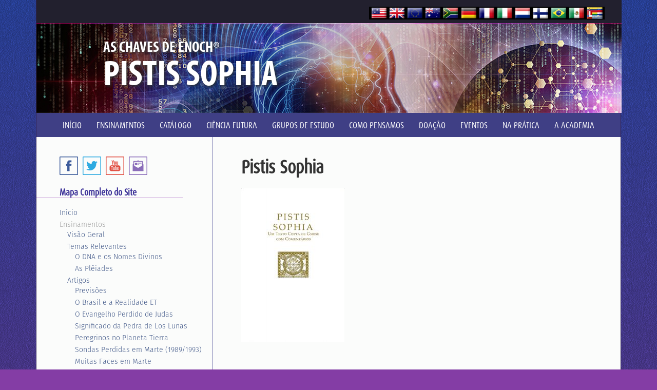

--- FILE ---
content_type: text/html; charset=UTF-8
request_url: https://chavesdeenoch.org/catalogo/pistis-sophia/
body_size: 64348
content:
<!DOCTYPE html>
<html lang="pt-BR">
<head >
<meta charset="UTF-8" />

<link rel="stylesheet" href="https://chavesdeenoch.org/wp-content/themes/koe/style.css?1715146971" type="text/css" media="screen" />
<!--[if lte IE 8]>
	<link rel="stylesheet" href="https://chavesdeenoch.org/wp-content/themes/koe/ie8.css?1715146971" type="text/css" media="screen" />
<![endif]-->
<meta name="viewport" content="width=device-width, initial-scale=1.0"/>

<link rel="shortcut icon" href="https://chavesdeenoch.org/wp-content/themes/koe/images/favicon.ico" type="image/x-icon" />
<link rel="shortcut icon" href="https://chavesdeenoch.org/wp-content/themes/koe/images/favicon.png" type="image/x-icon" />
<script src="//use.typekit.net/ald2yxu.js"></script>
<script>try{Typekit.load();}catch(e){}</script>
	<meta name='robots' content='index, follow, max-image-preview:large, max-snippet:-1, max-video-preview:-1' />

	<!-- This site is optimized with the Yoast SEO plugin v22.6 - https://yoast.com/wordpress/plugins/seo/ -->
	<title>Pistis Sophia | As Chaves de Enoch</title>
	<link rel="canonical" href="https://chavesdeenoch.org/catalogo/pistis-sophia/" />
	<meta property="og:locale" content="pt_BR" />
	<meta property="og:type" content="article" />
	<meta property="og:title" content="Pistis Sophia | As Chaves de Enoch" />
	<meta property="og:url" content="https://chavesdeenoch.org/catalogo/pistis-sophia/" />
	<meta property="og:site_name" content="As Chaves de Enoch" />
	<meta property="article:modified_time" content="2021-01-27T12:35:15+00:00" />
	<meta property="og:image" content="https://chavesdeenoch.org/catalogo/pistis-sophia" />
	<meta property="og:image:width" content="904" />
	<meta property="og:image:height" content="1350" />
	<meta property="og:image:type" content="image/jpeg" />
	<script type="application/ld+json" class="yoast-schema-graph">{"@context":"https://schema.org","@graph":[{"@type":"WebPage","@id":"https://chavesdeenoch.org/catalogo/pistis-sophia/","url":"https://chavesdeenoch.org/catalogo/pistis-sophia/","name":"Pistis Sophia | As Chaves de Enoch","isPartOf":{"@id":"https://chavesdeenoch.org/#website"},"primaryImageOfPage":{"@id":"https://chavesdeenoch.org/catalogo/pistis-sophia/#primaryimage"},"image":{"@id":"https://chavesdeenoch.org/catalogo/pistis-sophia/#primaryimage"},"thumbnailUrl":"https://chavesdeenoch.org/wp-content/uploads/Pistis-Sophia.jpg","datePublished":"2021-01-27T12:13:39+00:00","dateModified":"2021-01-27T12:35:15+00:00","breadcrumb":{"@id":"https://chavesdeenoch.org/catalogo/pistis-sophia/#breadcrumb"},"inLanguage":"pt-BR","potentialAction":[{"@type":"ReadAction","target":["https://chavesdeenoch.org/catalogo/pistis-sophia/"]}]},{"@type":"ImageObject","inLanguage":"pt-BR","@id":"https://chavesdeenoch.org/catalogo/pistis-sophia/#primaryimage","url":"https://chavesdeenoch.org/wp-content/uploads/Pistis-Sophia.jpg","contentUrl":"https://chavesdeenoch.org/wp-content/uploads/Pistis-Sophia.jpg","width":904,"height":1350},{"@type":"BreadcrumbList","@id":"https://chavesdeenoch.org/catalogo/pistis-sophia/#breadcrumb","itemListElement":[{"@type":"ListItem","position":1,"name":"Home","item":"https://chavesdeenoch.org/"},{"@type":"ListItem","position":2,"name":"Catálogo em Português","item":"https://chavesdeenoch.org/catalogo/"},{"@type":"ListItem","position":3,"name":"Pistis Sophia"}]},{"@type":"WebSite","@id":"https://chavesdeenoch.org/#website","url":"https://chavesdeenoch.org/","name":"As Chaves de Enoch","description":"","potentialAction":[{"@type":"SearchAction","target":{"@type":"EntryPoint","urlTemplate":"https://chavesdeenoch.org/?s={search_term_string}"},"query-input":"required name=search_term_string"}],"inLanguage":"pt-BR"}]}</script>
	<!-- / Yoast SEO plugin. -->


<link rel="alternate" type="application/rss+xml" title="Feed para As Chaves de Enoch &raquo;" href="https://chavesdeenoch.org/feed/" />
<link rel="alternate" type="application/rss+xml" title="Feed de comentários para As Chaves de Enoch &raquo;" href="https://chavesdeenoch.org/comments/feed/" />
<script type="text/javascript">
window._wpemojiSettings = {"baseUrl":"https:\/\/s.w.org\/images\/core\/emoji\/14.0.0\/72x72\/","ext":".png","svgUrl":"https:\/\/s.w.org\/images\/core\/emoji\/14.0.0\/svg\/","svgExt":".svg","source":{"concatemoji":"https:\/\/chavesdeenoch.org\/wp-includes\/js\/wp-emoji-release.min.js?ver=6.3.2"}};
/*! This file is auto-generated */
!function(i,n){var o,s,e;function c(e){try{var t={supportTests:e,timestamp:(new Date).valueOf()};sessionStorage.setItem(o,JSON.stringify(t))}catch(e){}}function p(e,t,n){e.clearRect(0,0,e.canvas.width,e.canvas.height),e.fillText(t,0,0);var t=new Uint32Array(e.getImageData(0,0,e.canvas.width,e.canvas.height).data),r=(e.clearRect(0,0,e.canvas.width,e.canvas.height),e.fillText(n,0,0),new Uint32Array(e.getImageData(0,0,e.canvas.width,e.canvas.height).data));return t.every(function(e,t){return e===r[t]})}function u(e,t,n){switch(t){case"flag":return n(e,"\ud83c\udff3\ufe0f\u200d\u26a7\ufe0f","\ud83c\udff3\ufe0f\u200b\u26a7\ufe0f")?!1:!n(e,"\ud83c\uddfa\ud83c\uddf3","\ud83c\uddfa\u200b\ud83c\uddf3")&&!n(e,"\ud83c\udff4\udb40\udc67\udb40\udc62\udb40\udc65\udb40\udc6e\udb40\udc67\udb40\udc7f","\ud83c\udff4\u200b\udb40\udc67\u200b\udb40\udc62\u200b\udb40\udc65\u200b\udb40\udc6e\u200b\udb40\udc67\u200b\udb40\udc7f");case"emoji":return!n(e,"\ud83e\udef1\ud83c\udffb\u200d\ud83e\udef2\ud83c\udfff","\ud83e\udef1\ud83c\udffb\u200b\ud83e\udef2\ud83c\udfff")}return!1}function f(e,t,n){var r="undefined"!=typeof WorkerGlobalScope&&self instanceof WorkerGlobalScope?new OffscreenCanvas(300,150):i.createElement("canvas"),a=r.getContext("2d",{willReadFrequently:!0}),o=(a.textBaseline="top",a.font="600 32px Arial",{});return e.forEach(function(e){o[e]=t(a,e,n)}),o}function t(e){var t=i.createElement("script");t.src=e,t.defer=!0,i.head.appendChild(t)}"undefined"!=typeof Promise&&(o="wpEmojiSettingsSupports",s=["flag","emoji"],n.supports={everything:!0,everythingExceptFlag:!0},e=new Promise(function(e){i.addEventListener("DOMContentLoaded",e,{once:!0})}),new Promise(function(t){var n=function(){try{var e=JSON.parse(sessionStorage.getItem(o));if("object"==typeof e&&"number"==typeof e.timestamp&&(new Date).valueOf()<e.timestamp+604800&&"object"==typeof e.supportTests)return e.supportTests}catch(e){}return null}();if(!n){if("undefined"!=typeof Worker&&"undefined"!=typeof OffscreenCanvas&&"undefined"!=typeof URL&&URL.createObjectURL&&"undefined"!=typeof Blob)try{var e="postMessage("+f.toString()+"("+[JSON.stringify(s),u.toString(),p.toString()].join(",")+"));",r=new Blob([e],{type:"text/javascript"}),a=new Worker(URL.createObjectURL(r),{name:"wpTestEmojiSupports"});return void(a.onmessage=function(e){c(n=e.data),a.terminate(),t(n)})}catch(e){}c(n=f(s,u,p))}t(n)}).then(function(e){for(var t in e)n.supports[t]=e[t],n.supports.everything=n.supports.everything&&n.supports[t],"flag"!==t&&(n.supports.everythingExceptFlag=n.supports.everythingExceptFlag&&n.supports[t]);n.supports.everythingExceptFlag=n.supports.everythingExceptFlag&&!n.supports.flag,n.DOMReady=!1,n.readyCallback=function(){n.DOMReady=!0}}).then(function(){return e}).then(function(){var e;n.supports.everything||(n.readyCallback(),(e=n.source||{}).concatemoji?t(e.concatemoji):e.wpemoji&&e.twemoji&&(t(e.twemoji),t(e.wpemoji)))}))}((window,document),window._wpemojiSettings);
</script>
<style type="text/css">
img.wp-smiley,
img.emoji {
	display: inline !important;
	border: none !important;
	box-shadow: none !important;
	height: 1em !important;
	width: 1em !important;
	margin: 0 0.07em !important;
	vertical-align: -0.1em !important;
	background: none !important;
	padding: 0 !important;
}
</style>
	<link rel='stylesheet' id='contact-form-7-css' href='https://chavesdeenoch.org/wp-content/plugins/contact-form-7/includes/css/styles.css?ver=5.9.8' type='text/css' media='all' />
<link rel='stylesheet' id='hamburger.css-css' href='https://chavesdeenoch.org/wp-content/plugins/wp-responsive-menu/assets/css/wpr-hamburger.css?ver=3.2.1' type='text/css' media='all' />
<link rel='stylesheet' id='wprmenu.css-css' href='https://chavesdeenoch.org/wp-content/plugins/wp-responsive-menu/assets/css/wprmenu.css?ver=3.2.1' type='text/css' media='all' />
<style id='wprmenu.css-inline-css' type='text/css'>
@media only screen and ( max-width: 800px ) {html body div.wprm-wrapper {overflow: scroll;}#wprmenu_bar {background-image: url();background-size:;background-repeat: ;}#wprmenu_bar {background-color: #0D0D0D;}html body div#mg-wprm-wrap .wpr_submit .icon.icon-search {color: ;}#wprmenu_bar .menu_title,#wprmenu_bar .wprmenu_icon_menu,#wprmenu_bar .menu_title a {color: #F2F2F2;}#wprmenu_bar .menu_title a {font-size: px;font-weight: ;}#mg-wprm-wrap li.menu-item a {font-size: px;text-transform: ;font-weight: ;}#mg-wprm-wrap li.menu-item-has-children ul.sub-menu a {font-size: px;text-transform: ;font-weight: ;}#mg-wprm-wrap li.current-menu-item > a {background: ;}#mg-wprm-wrap li.current-menu-item > a,#mg-wprm-wrap li.current-menu-item span.wprmenu_icon{color:!important;}#mg-wprm-wrap {background-color: #3f3f85;}.cbp-spmenu-push-toright,.cbp-spmenu-push-toright .mm-slideout {left: 60% ;}.cbp-spmenu-push-toleft {left: -60% ;}#mg-wprm-wrap.cbp-spmenu-right,#mg-wprm-wrap.cbp-spmenu-left,#mg-wprm-wrap.cbp-spmenu-right.custom,#mg-wprm-wrap.cbp-spmenu-left.custom,.cbp-spmenu-vertical {width: 60%;max-width: px;}#mg-wprm-wrap ul#wprmenu_menu_ul li.menu-item a,div#mg-wprm-wrap ul li span.wprmenu_icon {color: #CFCFCF;}#mg-wprm-wrap ul#wprmenu_menu_ul li.menu-item:valid ~ a{color: ;}#mg-wprm-wrap ul#wprmenu_menu_ul li.menu-item a:hover {background: ;color: #4c4ca8 !important;}div#mg-wprm-wrap ul>li:hover>span.wprmenu_icon {color: #4c4ca8 !important;}.wprmenu_bar .hamburger-inner,.wprmenu_bar .hamburger-inner::before,.wprmenu_bar .hamburger-inner::after {background: #FFFFFF;}.wprmenu_bar .hamburger:hover .hamburger-inner,.wprmenu_bar .hamburger:hover .hamburger-inner::before,.wprmenu_bar .hamburger:hover .hamburger-inner::after {background: ;}div.wprmenu_bar div.hamburger{padding-right: 6px !important;}#wprmenu_menu.left {width:60%;left: -60%;right: auto;}#wprmenu_menu.right {width:60%;right: -60%;left: auto;}.wprmenu_bar .hamburger {float: left;}.wprmenu_bar #custom_menu_icon.hamburger {top: px;left: px;float: left !important;background-color: ;}.nav-primary,.sidebar-primary{ display: none !important; }.wpr_custom_menu #custom_menu_icon {display: block;}html { padding-top: 42px !important; }#wprmenu_bar,#mg-wprm-wrap { display: block; }div#wpadminbar { position: fixed; }}
</style>
<link rel='stylesheet' id='wpr_icons-css' href='https://chavesdeenoch.org/wp-content/plugins/wp-responsive-menu/inc/assets/icons/wpr-icons.css?ver=3.2.1' type='text/css' media='all' />
<script type='text/javascript' src='https://chavesdeenoch.org/wp-includes/js/jquery/jquery.min.js?ver=3.7.0' id='jquery-core-js'></script>
<script type='text/javascript' src='https://chavesdeenoch.org/wp-includes/js/jquery/jquery-migrate.min.js?ver=3.4.1' id='jquery-migrate-js'></script>
<script type='text/javascript' src='https://chavesdeenoch.org/wp-content/plugins/wp-responsive-menu/assets/js/modernizr.custom.js?ver=3.2.1' id='modernizr-js'></script>
<script type='text/javascript' src='https://chavesdeenoch.org/wp-content/plugins/wp-responsive-menu/assets/js/touchSwipe.js?ver=3.2.1' id='touchSwipe-js'></script>
<script type='text/javascript' id='wprmenu.js-js-extra'>
/* <![CDATA[ */
var wprmenu = {"zooming":"yes","from_width":"800","push_width":"","menu_width":"60","parent_click":"","swipe":"no","enable_overlay":"","wprmenuDemoId":""};
/* ]]> */
</script>
<script type='text/javascript' src='https://chavesdeenoch.org/wp-content/plugins/wp-responsive-menu/assets/js/wprmenu.js?ver=3.2.1' id='wprmenu.js-js'></script>
<script type='text/javascript' id='koe-js-extra'>
/* <![CDATA[ */
var usrDevice = "desktop";
/* ]]> */
</script>
<script type='text/javascript' src='https://chavesdeenoch.org/wp-content/themes/koe/lib/js/koe.js?ver=6.3.2' id='koe-js'></script>
<link rel="https://api.w.org/" href="https://chavesdeenoch.org/wp-json/" /><link rel="alternate" type="application/json" href="https://chavesdeenoch.org/wp-json/wp/v2/media/3533" /><link rel="EditURI" type="application/rsd+xml" title="RSD" href="https://chavesdeenoch.org/xmlrpc.php?rsd" />
<link rel='shortlink' href='https://chavesdeenoch.org/?p=3533' />
<link rel="alternate" type="application/json+oembed" href="https://chavesdeenoch.org/wp-json/oembed/1.0/embed?url=https%3A%2F%2Fchavesdeenoch.org%2Fcatalogo%2Fpistis-sophia%2F" />
<link rel="alternate" type="text/xml+oembed" href="https://chavesdeenoch.org/wp-json/oembed/1.0/embed?url=https%3A%2F%2Fchavesdeenoch.org%2Fcatalogo%2Fpistis-sophia%2F&#038;format=xml" />

<style type="text/css">.contact .social-feather,
.catalog .social-feather {
	display: none;
}</style>
<style>
.synved-social-resolution-single {
display: inline-block;
}
.synved-social-resolution-normal {
display: inline-block;
}
.synved-social-resolution-hidef {
display: none;
}

@media only screen and (min--moz-device-pixel-ratio: 2),
only screen and (-o-min-device-pixel-ratio: 2/1),
only screen and (-webkit-min-device-pixel-ratio: 2),
only screen and (min-device-pixel-ratio: 2),
only screen and (min-resolution: 2dppx),
only screen and (min-resolution: 192dpi) {
	.synved-social-resolution-normal {
	display: none;
	}
	.synved-social-resolution-hidef {
	display: inline-block;
	}
}
</style>	<style>
	.site-header .wrap { background-image: url(https://chavesdeenoch.org/wp-content/uploads/KOE_interior-hdr-consciousness1140.jpg); }
	</style>
<style id="sccss">.home .overlay-book-wrap {
left: -120px;
}
</style></head>
<body class="attachment attachment-template-default attachmentid-3533 attachment-jpeg pistis-sophia header-full-width sidebar-content genesis-breadcrumbs-hidden genesis-footer-widgets-visible"><div class="site-container"><header class="site-header"><div class="wrap"><div class="title-area"><p class="site-title"><a href="https://chavesdeenoch.org/">As Chaves de Enoch</a></p></div><div class="language-bar widget-wrap">			<div class="textwidget"><ul>
<li class="language-bar-title"><img class="language-bar-title-logo" src="/wp-content/uploads/KOEflag-bar.png" alt="" /><span class="language-bar-current-site">Portuguȇs </span>
<ul>
       <li><a href="https://keysofenoch.org" target="_blank" rel="noopener">EN - North America</a></li>
	<li><a href="https://www.keysofenoch.eu" target="_blank" rel="noopener">EN - Europe</a></li>
	<li><a href="https://www.keysofenoch.co.za/" target="_blank" rel="noopener">EN - South Africa</a></li>
	<li><a href="https://keysofenoch.org.au" target="_blank" rel="noopener">EN - Australia</a></li> 
<li><a href="https://www.schluesseldesenoch.org/" target="_blank" rel="noopener">Deutsch</a></li> 
    	<li><a href="https://www.clavesdeenoc.org" target="_blank" rel="noopener">Español </a></li>
	<li><a href="https://www.clesdenoch.org/" target="_blank" rel="noopener">Français</a></li>
	<li><a href="https://www.keysofenoch.co.il" target="_blank" rel="noopener">עברית</a></li>
	<li><a href="https://www.chiavidienoch.org/" target="_blank" rel="noopener">Italiano</a></li>    
	<li><a href="https://sleutelsvanenoch.nl" target="_blank" rel="noopener">Nederlands</a></li>
<li><a href="https://kluczehenocha.pl/"target=" target="_blank">Polskie</a></li>
	<li><a href="https://www.keysofenoch.ru/" target="_blank" rel="noopener">Русский‬ </a></li>
<li><a href="https://cheileluienoh.org/" target="_blank" rel="noopener">Română</a></li>
<li><a href="https://eenokinavaimet.org" target="_blank" rel="noopener">Suomi</a></li>
</ul>
</ul></div>
		</div>
	<div class="header-page-title">
		<div class="header-page-title-wrap">
			<h3>As Chaves de Enoch<span class="reg">&reg;</span></h3>
			<h2>Pistis Sophia</h2>
		</div>
	</div>
</div></header><nav class="nav-primary" aria-label="Principal"><div class="wrap"><ul id="menu-primary" class="menu genesis-nav-menu menu-primary"><li id="menu-item-25" class="menu-item menu-item-type-post_type menu-item-object-page menu-item-home menu-item-25"><a href="https://chavesdeenoch.org/"><span >INÍCIO</span></a></li>
<li id="menu-item-27" class="nolink menu-item menu-item-type-post_type menu-item-object-page menu-item-has-children menu-item-27"><a href="https://chavesdeenoch.org/ensinamentos/"><span >ENSINAMENTOS</span></a>
<ul class="sub-menu">
	<li id="menu-item-99" class="menu-item menu-item-type-post_type menu-item-object-page menu-item-99"><a href="https://chavesdeenoch.org/ensinamentos/nomes-sagrados/visao-geral/"><span >VISÃO GERAL</span></a></li>
	<li id="menu-item-98" class="menu-item menu-item-type-post_type menu-item-object-page menu-item-98"><a href="https://chavesdeenoch.org/ensinamentos/temas-relevantes/"><span >TEMAS RELEVANTES</span></a></li>
	<li id="menu-item-117" class="menu-item menu-item-type-post_type menu-item-object-page menu-item-117"><a href="https://chavesdeenoch.org/ensinamentos/artigos/"><span >ARTIGOS</span></a></li>
	<li id="menu-item-96" class="menu-item menu-item-type-post_type menu-item-object-page menu-item-96"><a href="https://chavesdeenoch.org/ensinamentos/perguntas-sobre-religiao/"><span >PERGUNTAS SOBRE RELIGIÃO</span></a></li>
	<li id="menu-item-95" class="menu-item menu-item-type-post_type menu-item-object-page menu-item-95"><a href="https://chavesdeenoch.org/ensinamentos/dialogo-interreligioso/"><span >DIÁLOGO INTERRELIGIOSO</span></a></li>
	<li id="menu-item-2245" class="menu-item menu-item-type-post_type menu-item-object-page menu-item-has-children menu-item-2245"><a href="https://chavesdeenoch.org/ensinamentos/nomes-sagrados/"><span >NOMES SAGRADOS</span></a>
	<ul class="sub-menu">
		<li id="menu-item-2833" class="menu-item menu-item-type-post_type menu-item-object-page menu-item-2833"><a href="https://chavesdeenoch.org/nomes-sagrados-hebraico-aramaico/"><span >EM HEBRAICO-ARAMAICO</span></a></li>
		<li id="menu-item-2834" class="menu-item menu-item-type-post_type menu-item-object-page menu-item-2834"><a href="https://chavesdeenoch.org/nomes-sagrados-grego/"><span >EM GREGO</span></a></li>
		<li id="menu-item-2836" class="menu-item menu-item-type-post_type menu-item-object-page menu-item-2836"><a href="https://chavesdeenoch.org/nomes-sagrados-mae-divina/"><span >DA MÃE DIVINA</span></a></li>
	</ul>
</li>
	<li id="menu-item-570" class="menu-item menu-item-type-post_type menu-item-object-page menu-item-570"><a href="https://chavesdeenoch.org/as-mudancas-no-planeta-e-o-poder-da-oracao/"><span >MUDANÇAS NO PLANETA</span></a></li>
	<li id="menu-item-2858" class="menu-item menu-item-type-post_type menu-item-object-page menu-item-has-children menu-item-2858"><a href="https://chavesdeenoch.org/mensagem-drs-hurtak/"><span >MENSAGENS DOS DRS. HURTAK</span></a>
	<ul class="sub-menu">
		<li id="menu-item-568" class="menu-item menu-item-type-post_type menu-item-object-page menu-item-568"><a href="https://chavesdeenoch.org/mensagens-video/"><span >EM VÍDEO</span></a></li>
		<li id="menu-item-1036" class="menu-item menu-item-type-post_type menu-item-object-page menu-item-1036"><a href="https://chavesdeenoch.org/mensagens-audio/"><span >EM ÁUDIO (INGLÊS)</span></a></li>
	</ul>
</li>
</ul>
</li>
<li id="menu-item-3183" class="menu-item menu-item-type-post_type menu-item-object-page menu-item-3183"><a href="https://chavesdeenoch.org/catalogo/"><span >CATÁLOGO</span></a></li>
<li id="menu-item-24" class="menu-item menu-item-type-post_type menu-item-object-page menu-item-24"><a href="https://chavesdeenoch.org/ciencia-futura/"><span >CIÊNCIA FUTURA</span></a></li>
<li id="menu-item-2854" class="menu-item menu-item-type-post_type menu-item-object-page menu-item-has-children menu-item-2854"><a href="https://chavesdeenoch.org/grupos-de-estudo/"><span >GRUPOS DE ESTUDO</span></a>
<ul class="sub-menu">
	<li id="menu-item-2249" class="menu-item menu-item-type-post_type menu-item-object-page menu-item-2249"><a href="https://chavesdeenoch.org/grupos-de-estudo/"><span >GRUPOS DE ESTUDO</span></a></li>
	<li id="menu-item-2815" class="menu-item menu-item-type-post_type menu-item-object-page menu-item-2815"><a href="https://chavesdeenoch.org/grupos-estudo-brasil/"><span >NO BRASIL</span></a></li>
</ul>
</li>
<li id="menu-item-78" class="nolink menu-item menu-item-type-post_type menu-item-object-page menu-item-has-children menu-item-78"><a href="https://chavesdeenoch.org/como-pensamos/"><span >COMO PENSAMOS</span></a>
<ul class="sub-menu">
	<li id="menu-item-126" class="menu-item menu-item-type-post_type menu-item-object-page menu-item-126"><a href="https://chavesdeenoch.org/como-pensamos/mensagens-anuais/"><span >MENSAGENS ANUAIS</span></a></li>
	<li id="menu-item-125" class="menu-item menu-item-type-post_type menu-item-object-page menu-item-125"><a href="https://chavesdeenoch.org/como-pensamos/historia-futura/"><span >HISTÓRIA FUTURA</span></a></li>
	<li id="menu-item-124" class="menu-item menu-item-type-post_type menu-item-object-page menu-item-124"><a href="https://chavesdeenoch.org/como-pensamos/pontos-de-vista/"><span >PONTOS DE VISTA</span></a></li>
	<li id="menu-item-1111" class="menu-item menu-item-type-post_type menu-item-object-page menu-item-1111"><a href="https://chavesdeenoch.org/shirley-e-alys/"><span >SHIRLEY E ALYS</span></a></li>
</ul>
</li>
<li id="menu-item-20" class="menu-item menu-item-type-post_type menu-item-object-page menu-item-20"><a href="https://chavesdeenoch.org/doacao/"><span >DOAÇÃO</span></a></li>
<li id="menu-item-2159" class="menu-item menu-item-type-post_type menu-item-object-page menu-item-has-children menu-item-2159"><a href="https://chavesdeenoch.org/eventos/"><span >EVENTOS</span></a>
<ul class="sub-menu">
	<li id="menu-item-2387" class="menu-item menu-item-type-custom menu-item-object-custom menu-item-2387"><a href="http://chavesdeenoch.org/eventos/"><span >PRÓXIMOS EVENTOS</span></a></li>
	<li id="menu-item-2329" class="menu-item menu-item-type-post_type menu-item-object-page menu-item-2329"><a href="https://chavesdeenoch.org/eventos-anteriores/"><span >EVENTOS ANTERIORES</span></a></li>
</ul>
</li>
<li id="menu-item-77" class="nolink menu-item menu-item-type-post_type menu-item-object-page menu-item-has-children menu-item-77"><a href="https://chavesdeenoch.org/na-pratica/"><span >NA PRÁTICA</span></a>
<ul class="sub-menu">
	<li id="menu-item-1195" class="menu-item menu-item-type-post_type menu-item-object-page menu-item-1195"><a href="https://chavesdeenoch.org/aprofundamento/estudo-em-companheirismo/"><span >ESTUDO EM GRUPO</span></a></li>
	<li id="menu-item-140" class="menu-item menu-item-type-post_type menu-item-object-page menu-item-140"><a href="https://chavesdeenoch.org/na-pratica/meditacao-e-oracao/"><span >MEDITAÇÃO E ORAÇÃO</span></a></li>
	<li id="menu-item-1095" class="menu-item menu-item-type-post_type menu-item-object-page menu-item-1095"><a href="https://chavesdeenoch.org/visualizacao-paz/"><span >VISUALIZAÇÃO PARA A PAZ</span></a></li>
	<li id="menu-item-1094" class="menu-item menu-item-type-post_type menu-item-object-page menu-item-1094"><a href="https://chavesdeenoch.org/enfoque-especial-oracao/"><span >ENFOQUE NA ORAÇÃO</span></a></li>
	<li id="menu-item-1096" class="menu-item menu-item-type-post_type menu-item-object-page menu-item-1096"><a href="https://chavesdeenoch.org/oracao-para-a-paz-mundial/"><span >ORAÇÕES PARA A PAZ MUNDIAL</span></a></li>
	<li id="menu-item-1093" class="menu-item menu-item-type-post_type menu-item-object-page menu-item-1093"><a href="https://chavesdeenoch.org/as-mudancas-no-planeta-e-o-poder-da-oracao/"><span >ORAÇÃO NAS MUDANÇAS PLANETÁRIAS</span></a></li>
	<li id="menu-item-1196" class="menu-item menu-item-type-custom menu-item-object-custom menu-item-1196"><a target="_blank" rel="noopener" href="http://healtheplanet.org"><span >CURE O PLANETA (INGLÊS)</span></a></li>
</ul>
</li>
<li id="menu-item-22" class="nolink menu-item menu-item-type-post_type menu-item-object-page menu-item-has-children menu-item-22"><a href="https://chavesdeenoch.org/a-academia/"><span >A ACADEMIA</span></a>
<ul class="sub-menu">
	<li id="menu-item-1173" class="menu-item menu-item-type-post_type menu-item-object-page menu-item-1173"><a href="https://chavesdeenoch.org/biografia-drs-hurtak/"><span >FUNDADORES / DRS. HURTAK</span></a></li>
	<li id="menu-item-149" class="menu-item menu-item-type-custom menu-item-object-custom menu-item-149"><a target="_blank" rel="noopener" href="https://www.facebook.com/groups/chavesdeenoch/"><span >FACEBOOK</span></a></li>
	<li id="menu-item-146" class="menu-item menu-item-type-post_type menu-item-object-page menu-item-146"><a href="https://chavesdeenoch.org/a-academia/contato/"><span >ENTRE EM CONTATO</span></a></li>
	<li id="menu-item-565" class="menu-item menu-item-type-custom menu-item-object-custom menu-item-565"><a target="_blank" rel="noopener" href="http://futurescience.org/"><span >A ACADEMIA (INGLÊS)</span></a></li>
</ul>
</li>
</ul></div></nav><div class="site-inner"><div class="content-sidebar-wrap"><main class="content"><article class="post-3533 attachment type-attachment status-inherit entry" aria-label="Pistis Sophia"><header class="entry-header"><h1 class="entry-title">Pistis Sophia</h1>
</header><div class="entry-content"><p class="attachment"><a href='https://chavesdeenoch.org/wp-content/uploads/Pistis-Sophia.jpg'><img fetchpriority="high" width="201" height="300" src="https://chavesdeenoch.org/wp-content/uploads/Pistis-Sophia-201x300.jpg" class="attachment-medium size-medium" alt="" decoding="async" srcset="https://chavesdeenoch.org/wp-content/uploads/Pistis-Sophia-201x300.jpg 201w, https://chavesdeenoch.org/wp-content/uploads/Pistis-Sophia-686x1024.jpg 686w, https://chavesdeenoch.org/wp-content/uploads/Pistis-Sophia-768x1147.jpg 768w, https://chavesdeenoch.org/wp-content/uploads/Pistis-Sophia.jpg 904w" sizes="(max-width: 201px) 100vw, 201px" /></a></p>
</div><footer class="entry-footer"></footer></article></main><aside class="sidebar sidebar-primary widget-area" role="complementary" aria-label="Sidebar primária"><section id="text-9" class="widget widget_text"><div class="widget-wrap">			<div class="textwidget"><div class="sidebar-social">
<a href="https://www.facebook.com/chavesdeenoch/?fref=ts" class="facebook" target="_blank" title="Facebook" rel="noopener"></a>
<a href="https://twitter.com/keysofenoch" class="twitter" target="_blank" title="Twitter" rel="noopener"></a>
<a href="https://www.youtube.com/channel/UC4zbAF5wsjiUF5hrghs_JhQ/videos" class="youtube" target="_blank" title="YouTube" rel="noopener"></a>
<a href="/the-academy/contact/" class="email" title="Contato"></a>
</div></div>
		</div></section>
<section id="nav_menu-2" class="widget widget_nav_menu"><div class="widget-wrap"><h4 class="widget-title widgettitle">Mapa Completo do Site</h4>
<div class="menu-sidebarnav-container"><ul id="menu-sidebarnav" class="menu"><li id="menu-item-526" class="menu-item menu-item-type-post_type menu-item-object-page menu-item-home menu-item-526"><a href="https://chavesdeenoch.org/">Início</a></li>
<li id="menu-item-527" class="nolink menu-item menu-item-type-post_type menu-item-object-page menu-item-has-children menu-item-527"><a href="https://chavesdeenoch.org/ensinamentos/">Ensinamentos</a>
<ul class="sub-menu">
	<li id="menu-item-528" class="menu-item menu-item-type-post_type menu-item-object-page menu-item-528"><a href="https://chavesdeenoch.org/ensinamentos/nomes-sagrados/visao-geral/">Visão Geral</a></li>
	<li id="menu-item-529" class="menu-item menu-item-type-post_type menu-item-object-page menu-item-has-children menu-item-529"><a href="https://chavesdeenoch.org/ensinamentos/temas-relevantes/">Temas Relevantes</a>
	<ul class="sub-menu">
		<li id="menu-item-1040" class="menu-item menu-item-type-post_type menu-item-object-page menu-item-1040"><a href="https://chavesdeenoch.org/dna-nomes-divinos/">O DNA e os Nomes Divinos</a></li>
		<li id="menu-item-1039" class="menu-item menu-item-type-post_type menu-item-object-page menu-item-1039"><a href="https://chavesdeenoch.org/pleiades/">As Plêiades</a></li>
	</ul>
</li>
	<li id="menu-item-537" class="menu-item menu-item-type-post_type menu-item-object-page menu-item-has-children menu-item-537"><a href="https://chavesdeenoch.org/ensinamentos/artigos/">Artigos</a>
	<ul class="sub-menu">
		<li id="menu-item-1076" class="menu-item menu-item-type-post_type menu-item-object-post menu-item-1076"><a href="https://chavesdeenoch.org/previsoes/">Previsões</a></li>
		<li id="menu-item-1059" class="menu-item menu-item-type-post_type menu-item-object-post menu-item-1059"><a href="https://chavesdeenoch.org/brasil-e-a-realidade-da-inteligencia-extraterrestre/">O Brasil e a Realidade ET</a></li>
		<li id="menu-item-1061" class="menu-item menu-item-type-post_type menu-item-object-post menu-item-1061"><a href="https://chavesdeenoch.org/o-evangelho-perdido-de-judas/">O Evangelho Perdido de Judas</a></li>
		<li id="menu-item-1062" class="menu-item menu-item-type-post_type menu-item-object-post menu-item-1062"><a href="https://chavesdeenoch.org/as-muitas-dimensoes-e-significados-da-pedra-de-los-lunas/">Significado da Pedra de Los Lunas</a></li>
		<li id="menu-item-1067" class="menu-item menu-item-type-post_type menu-item-object-post menu-item-1067"><a href="https://chavesdeenoch.org/peregrinos-no-planeta-terra/">Peregrinos no Planeta Tierra</a></li>
		<li id="menu-item-1068" class="menu-item menu-item-type-post_type menu-item-object-post menu-item-1068"><a href="https://chavesdeenoch.org/reexaminando-as-sondas-perdidas-em-marte-de-1989-a-1993/">Sondas Perdidas em Marte (1989/1993)</a></li>
		<li id="menu-item-1065" class="menu-item menu-item-type-post_type menu-item-object-post menu-item-1065"><a href="https://chavesdeenoch.org/as-muitas-faces-em-marte/">Muitas Faces em Marte</a></li>
		<li id="menu-item-1066" class="menu-item menu-item-type-post_type menu-item-object-post menu-item-1066"><a href="https://chavesdeenoch.org/novas-camaras-descobertas-na-grande-piramide/">Novas Câmaras Descobertas na Grande Pirâmide</a></li>
		<li id="menu-item-1064" class="menu-item menu-item-type-post_type menu-item-object-post menu-item-1064"><a href="https://chavesdeenoch.org/as-ultimas-sobre-giza/">As Últimas Sobre Giza</a></li>
	</ul>
</li>
	<li id="menu-item-531" class="menu-item menu-item-type-post_type menu-item-object-page menu-item-531"><a href="https://chavesdeenoch.org/ensinamentos/perguntas-sobre-religiao/">Perguntas sobre Religião</a></li>
	<li id="menu-item-532" class="menu-item menu-item-type-post_type menu-item-object-page menu-item-532"><a href="https://chavesdeenoch.org/ensinamentos/dialogo-interreligioso/">Diálogo Interreligioso</a></li>
	<li id="menu-item-3142" class="menu-item menu-item-type-post_type menu-item-object-page menu-item-has-children menu-item-3142"><a href="https://chavesdeenoch.org/ensinamentos/nomes-sagrados/">Nomes Sagrados</a>
	<ul class="sub-menu">
		<li id="menu-item-578" class="menu-item menu-item-type-post_type menu-item-object-page menu-item-578"><a href="https://chavesdeenoch.org/nomes-sagrados-hebraico-aramaico/">Nomes Sagrados em Hebraico-Aramaico</a></li>
		<li id="menu-item-579" class="menu-item menu-item-type-post_type menu-item-object-page menu-item-579"><a href="https://chavesdeenoch.org/nomes-sagrados-grego/">Nomes Sagrados em Grego</a></li>
		<li id="menu-item-1213" class="menu-item menu-item-type-post_type menu-item-object-post menu-item-1213"><a href="https://chavesdeenoch.org/72-nomes-mae-divina/">Nomes Sagrados da Mãe Divina</a></li>
	</ul>
</li>
	<li id="menu-item-1346" class="menu-item menu-item-type-post_type menu-item-object-page menu-item-1346"><a href="https://chavesdeenoch.org/as-mudancas-no-planeta-e-o-poder-da-oracao/">Mudanças no Planeta</a></li>
	<li id="menu-item-1038" class="menu-item menu-item-type-post_type menu-item-object-page menu-item-1038"><a href="https://chavesdeenoch.org/mensagens-video/">Mensagens dos Drs. Hurtak (Vídeo)</a></li>
	<li id="menu-item-1037" class="menu-item menu-item-type-post_type menu-item-object-page menu-item-1037"><a href="https://chavesdeenoch.org/mensagens-audio/">Mensagens dos Drs. Hurtak (Áudio em Inglês)</a></li>
</ul>
</li>
<li id="menu-item-3182" class="menu-item menu-item-type-post_type menu-item-object-page menu-item-3182"><a href="https://chavesdeenoch.org/catalogo/">Catálogo em Português</a></li>
<li id="menu-item-535" class="menu-item menu-item-type-post_type menu-item-object-page menu-item-535"><a href="https://chavesdeenoch.org/ciencia-futura/">Ciência Futura</a></li>
<li id="menu-item-536" class="nolink menu-item menu-item-type-post_type menu-item-object-page menu-item-has-children menu-item-536"><a href="https://chavesdeenoch.org/aprofundamento/">Estudo</a>
<ul class="sub-menu">
	<li id="menu-item-2852" class="menu-item menu-item-type-post_type menu-item-object-page menu-item-2852"><a href="https://chavesdeenoch.org/grupos-de-estudo/">Grupos de Estudo</a></li>
	<li id="menu-item-2850" class="menu-item menu-item-type-post_type menu-item-object-page menu-item-2850"><a href="https://chavesdeenoch.org/grupos-estudo-brasil/">Grupos de Estudo no Brasil</a></li>
</ul>
</li>
<li id="menu-item-543" class="nolink menu-item menu-item-type-post_type menu-item-object-page menu-item-has-children menu-item-543"><a href="https://chavesdeenoch.org/como-pensamos/">Como Pensamos</a>
<ul class="sub-menu">
	<li id="menu-item-544" class="menu-item menu-item-type-post_type menu-item-object-page menu-item-544"><a href="https://chavesdeenoch.org/como-pensamos/mensagens-anuais/">Mensagens Anuais</a></li>
	<li id="menu-item-545" class="hide-children menu-item menu-item-type-post_type menu-item-object-page menu-item-545"><a href="https://chavesdeenoch.org/como-pensamos/historia-futura/">História Futura</a></li>
	<li id="menu-item-546" class="hide-children menu-item menu-item-type-post_type menu-item-object-page menu-item-has-children menu-item-546"><a href="https://chavesdeenoch.org/como-pensamos/pontos-de-vista/">Pontos de Vista</a>
	<ul class="sub-menu">
		<li id="menu-item-1425" class="menu-item menu-item-type-post_type menu-item-object-post menu-item-1425"><a href="https://chavesdeenoch.org/joseph-visao/">Joseph | A Busca pela Visão</a></li>
		<li id="menu-item-1045" class="menu-item menu-item-type-post_type menu-item-object-post menu-item-1045"><a href="https://chavesdeenoch.org/david-e/">Carta de David E.</a></li>
		<li id="menu-item-1047" class="menu-item menu-item-type-post_type menu-item-object-post menu-item-1047"><a href="https://chavesdeenoch.org/shirley-11/">Carta da Shirley 11</a></li>
		<li id="menu-item-1048" class="menu-item menu-item-type-post_type menu-item-object-post menu-item-1048"><a href="https://chavesdeenoch.org/shirley-10/">Carta da Shirley 10</a></li>
		<li id="menu-item-1049" class="menu-item menu-item-type-post_type menu-item-object-post menu-item-1049"><a href="https://chavesdeenoch.org/shirley-9/">Carta da Shirley 9</a></li>
		<li id="menu-item-1050" class="menu-item menu-item-type-post_type menu-item-object-post menu-item-1050"><a href="https://chavesdeenoch.org/shirley-8/">Carta da Shirley 8</a></li>
		<li id="menu-item-1051" class="menu-item menu-item-type-post_type menu-item-object-post menu-item-1051"><a href="https://chavesdeenoch.org/shirley-7/">Carta da Shirley 7</a></li>
		<li id="menu-item-1052" class="menu-item menu-item-type-post_type menu-item-object-post menu-item-1052"><a href="https://chavesdeenoch.org/shirley-6/">Carta da Shirley 6</a></li>
		<li id="menu-item-1053" class="menu-item menu-item-type-post_type menu-item-object-post menu-item-1053"><a href="https://chavesdeenoch.org/shirley-5/">Carta da Shirley 5</a></li>
		<li id="menu-item-1054" class="menu-item menu-item-type-post_type menu-item-object-post menu-item-1054"><a href="https://chavesdeenoch.org/shirley-4/">Carta da Shirley 4</a></li>
		<li id="menu-item-1055" class="menu-item menu-item-type-post_type menu-item-object-post menu-item-1055"><a href="https://chavesdeenoch.org/shirley-3/">Carta da Shirley 3</a></li>
		<li id="menu-item-1056" class="menu-item menu-item-type-post_type menu-item-object-post menu-item-1056"><a href="https://chavesdeenoch.org/shirley-2/">Carta da Shirley 2</a></li>
		<li id="menu-item-1057" class="menu-item menu-item-type-post_type menu-item-object-post menu-item-1057"><a href="https://chavesdeenoch.org/shirley-1/">Carta da Shirley 1</a></li>
		<li id="menu-item-1058" class="menu-item menu-item-type-post_type menu-item-object-post menu-item-1058"><a href="https://chavesdeenoch.org/transformacao-global-joseph/">Joseph e A Transformação Global</a></li>
	</ul>
</li>
	<li id="menu-item-1109" class="hide-children menu-item menu-item-type-post_type menu-item-object-page menu-item-has-children menu-item-1109"><a href="https://chavesdeenoch.org/shirley-e-alys/">Shirley e Alys</a>
	<ul class="sub-menu">
		<li id="menu-item-1175" class="menu-item menu-item-type-post_type menu-item-object-post menu-item-1175"><a href="https://chavesdeenoch.org/sa-mar-2015/">Mar/2015: Livre-Arbítrio</a></li>
		<li id="menu-item-1176" class="menu-item menu-item-type-post_type menu-item-object-post menu-item-1176"><a href="https://chavesdeenoch.org/sa-dez-2014/">Dez/2014: Luz do Mundo</a></li>
		<li id="menu-item-1177" class="menu-item menu-item-type-post_type menu-item-object-post menu-item-1177"><a href="https://chavesdeenoch.org/sa-set-2014/">Set/2014: Extinção em Massa</a></li>
		<li id="menu-item-1178" class="menu-item menu-item-type-post_type menu-item-object-post menu-item-1178"><a href="https://chavesdeenoch.org/sa-jun-2014/">Jun/2014: O Elétron e O Pilar de Luz</a></li>
		<li id="menu-item-1179" class="menu-item menu-item-type-post_type menu-item-object-post menu-item-1179"><a href="https://chavesdeenoch.org/sa-mar-2014/">Mar/2014: O Poder da Mente</a></li>
		<li id="menu-item-1180" class="menu-item menu-item-type-post_type menu-item-object-post menu-item-1180"><a href="https://chavesdeenoch.org/sa-dez-2013/">Dez/2013: A Energia da Fissão</a></li>
		<li id="menu-item-1189" class="menu-item menu-item-type-post_type menu-item-object-post menu-item-1189"><a href="https://chavesdeenoch.org/sa-ago-2013/">Ago/2013: A Ciência e A Prática Espiritual</a></li>
		<li id="menu-item-1182" class="menu-item menu-item-type-post_type menu-item-object-post menu-item-1182"><a href="https://chavesdeenoch.org/sa-jul-2013/">Jul/2013: Óvnis e Merkabah</a></li>
		<li id="menu-item-1183" class="menu-item menu-item-type-post_type menu-item-object-post menu-item-1183"><a href="https://chavesdeenoch.org/sa-abr-2013/">Abr/2013: Responsabilidade na Mudança Climática</a></li>
		<li id="menu-item-1184" class="menu-item menu-item-type-post_type menu-item-object-post menu-item-1184"><a href="https://chavesdeenoch.org/sa-dez-2012/">Dez/2012: Eben Alexander e a Linguagem de Luz</a></li>
		<li id="menu-item-1185" class="menu-item menu-item-type-post_type menu-item-object-post menu-item-1185"><a href="https://chavesdeenoch.org/sa-out-2012/">Out/2012: A Astronomia Médica</a></li>
		<li id="menu-item-1190" class="menu-item menu-item-type-post_type menu-item-object-post menu-item-1190"><a href="https://chavesdeenoch.org/sa-ago-2012/">Ago/2012: Água no Kalahari</a></li>
		<li id="menu-item-1187" class="menu-item menu-item-type-post_type menu-item-object-post menu-item-1187"><a href="https://chavesdeenoch.org/sa-jun-2012/">Jun/2012: O Retorno da Pomba e O Quilocosmo</a></li>
	</ul>
</li>
</ul>
</li>
<li id="menu-item-547" class="menu-item menu-item-type-post_type menu-item-object-page menu-item-547"><a href="https://chavesdeenoch.org/doacao/">Doação</a></li>
<li id="menu-item-548" class="nolink menu-item menu-item-type-post_type menu-item-object-page menu-item-has-children menu-item-548"><a title="http://chavesdeenoch.org/eventos/" href="https://chavesdeenoch.org/eventos/">Eventos</a>
<ul class="sub-menu">
	<li id="menu-item-2386" class="menu-item menu-item-type-custom menu-item-object-custom menu-item-2386"><a href="http://chavesdeenoch.org/eventos/">Próximos Eventos</a></li>
	<li id="menu-item-1307" class="menu-item menu-item-type-post_type menu-item-object-page menu-item-1307"><a href="https://chavesdeenoch.org/eventos/eventos-anteriores-2/">Eventos Anteriores</a></li>
</ul>
</li>
<li id="menu-item-552" class="nolink menu-item menu-item-type-post_type menu-item-object-page menu-item-has-children menu-item-552"><a href="https://chavesdeenoch.org/na-pratica/">Na Prática</a>
<ul class="sub-menu">
	<li id="menu-item-1198" class="menu-item menu-item-type-post_type menu-item-object-page menu-item-1198"><a href="https://chavesdeenoch.org/aprofundamento/estudo-em-companheirismo/">Estudo em Companheirismo</a></li>
	<li id="menu-item-554" class="menu-item menu-item-type-post_type menu-item-object-page menu-item-554"><a href="https://chavesdeenoch.org/na-pratica/meditacao-e-oracao/">Meditação e Oração</a></li>
	<li id="menu-item-1042" class="menu-item menu-item-type-post_type menu-item-object-page menu-item-1042"><a href="https://chavesdeenoch.org/visualizacao-paz/">Visualização para a Paz</a></li>
	<li id="menu-item-1041" class="menu-item menu-item-type-post_type menu-item-object-page menu-item-1041"><a href="https://chavesdeenoch.org/enfoque-especial-oracao/">Enfoque na Oração</a></li>
	<li id="menu-item-1043" class="menu-item menu-item-type-post_type menu-item-object-page menu-item-1043"><a href="https://chavesdeenoch.org/oracao-para-a-paz-mundial/">Oração para a Paz Mundial</a></li>
	<li id="menu-item-574" class="menu-item menu-item-type-post_type menu-item-object-page menu-item-574"><a href="https://chavesdeenoch.org/as-mudancas-no-planeta-e-o-poder-da-oracao/">Oração nas Mudanças Planetarias</a></li>
	<li id="menu-item-1197" class="menu-item menu-item-type-custom menu-item-object-custom menu-item-1197"><a target="_blank" rel="noopener" href="http://healtheplanet.org">Cure o Planeta</a></li>
</ul>
</li>
<li id="menu-item-555" class="nolink menu-item menu-item-type-post_type menu-item-object-page menu-item-has-children menu-item-555"><a href="https://chavesdeenoch.org/a-academia/">A Academia</a>
<ul class="sub-menu">
	<li id="menu-item-1174" class="menu-item menu-item-type-post_type menu-item-object-page menu-item-1174"><a href="https://chavesdeenoch.org/biografia-drs-hurtak/">Fundadores / Drs. Hurtak</a></li>
	<li id="menu-item-558" class="menu-item menu-item-type-custom menu-item-object-custom menu-item-558"><a target="_blank" rel="noopener" href="http://facebook.com">Facebook</a></li>
	<li id="menu-item-559" class="menu-item menu-item-type-post_type menu-item-object-page menu-item-559"><a href="https://chavesdeenoch.org/a-academia/contato/">Entre em Contato</a></li>
	<li id="menu-item-823" class="menu-item menu-item-type-custom menu-item-object-custom menu-item-823"><a target="_blank" rel="noopener" href="http://futurescience.org/">A Academia (Em Inglês)</a></li>
</ul>
</li>
</ul></div></div></section>
</aside></div></div><div class="footer-widgets"><div class="wrap"><div class="widget-area footer-widgets-1 footer-widget-area"><section id="text-2" class="widget widget_text"><div class="widget-wrap">			<div class="textwidget"><ul class="footer-links">
<li>&#xA9;&nbsp;2026 <a href="http://www.affs.org/" target="_blank" style="display:inline-block" rel="noopener">The Academy for Future Science</a><br>
Todos os direitos reservados.<br>
P.O. Box FE&nbsp;&nbsp;Los Gatos, CA 95031 USA<br>
<a href="mailto:affs@affs.org">affs@affs.org</a><br>
<br><b>Academia para Ciência Futura - Brasil</b><br>
Cx Postal 2000 Rio de Janeiro / RJ<br> 
20010-974 – Brasil<br><a href="mailto:acf@acfbrasil.org.br">acf@acfbrasil.org.br</a>
<div class="footer-social">
<a href="https://www.facebook.com/chavesdeenoch/?fref=ts" class="facebook" target="_blank" title="Facebook" rel="noopener"></a>
<a href="https://twitter.com/keysofenoch" class="twitter" target="_blank" title="Twitter" rel="noopener"></a>
<a href="https://www.youtube.com/channel/UC4zbAF5wsjiUF5hrghs_JhQ/videos" class="youtube" target="_blank" title="YouTube" rel="noopener"></a>
<a href="http://chavesdeenoch.org/a-academia/contato/" class="email" title="  Contatos:"></a>
</div>
</li>

<li><b>Ensinamentos</b><br>
<a href="http://chavesdeenoch.org/ensinamentos/nomes-sagrados/visao-geral/">Visão Geral</a>
<a href="http://chavesdeenoch.org/ensinamentos/temas-relevantes/">Temas Relevantes</a>
<a href="http://chavesdeenoch.org/ensinamentos/dialogo-interreligioso/">Diálogo Interreligioso</a></li>

<li><b>Na Prática</b><br>
<a href="http://chavesdeenoch.org/na-pratica/meditacao-e-oracao/">Meditação e Oração</a>
<a href="http://chavesdeenoch.org/visualizacao-paz/">Visualização para a Paz</a>
<a href="http://chavesdeenoch.org/as-mudancas-no-planeta-e-o-poder-da-oracao/">Mudanças Planetárias</a></li>

<li><b>Aprofundamento</b><br>
<a href="http://chavesdeenoch.org/grupos-de-estudo/">Grupos de Estudo</a>
<a href="http://chavesdeenoch.org/ensinamentos/nomes-sagrados/">Nomes Sagrados</a>
<a href="http://chavesdeenoch.org/ensinamentos/artigos/">Artigos</a></li>

<li><b>A Academia</b><br>
<a href="http://chavesdeenoch.org/nossos-pontos-de-vista/mensagens-anuais/">Mensagens Anuais</a>
<a href="http://chavesdeenoch.org/nossos-pontos-de-vista/historia-futura/">História Futura</a>
<a href="http://chavesdeenoch.org/ciencia-futura/">Ciência Futura</a></li>

<li class="footer-home-link"><a href="/"><b>Início</b><br></a>
<a href="http://chavesdeenoch.org/nossos-pontos-de-vista/pontos-de-vista/"><b>Pontos de Vista</b></a>
<a href="http://chavesdeenoch.org/catalogo/"><b>Catálogo</b></a>
<a href="http://chavesdeenoch.org/doacao/"><b>Doações</b></a></li>
</ul></div>
		</div></section>
</div></div></div><footer class="site-footer"><div class="wrap"><p>Copyright &#xA9;&nbsp;2026 · <a href="http://katwestcott.com">KOE</a> em <a href="https://www.studiopress.com/">Genesis Framework</a> · <a href="https://wordpress.org/">WordPress</a> · <a rel="nofollow" href="https://chavesdeenoch.org/wp-login.php">Login</a></p><div class="language-bar widget-wrap">			<div class="textwidget"><ul>
<li class="language-bar-title"><img class="language-bar-title-logo" src="/wp-content/uploads/KOEflag-bar.png" alt="" /><span class="language-bar-current-site">Portuguȇs </span>
<ul>
       <li><a href="https://keysofenoch.org" target="_blank" rel="noopener">EN - North America</a></li>
	<li><a href="https://www.keysofenoch.eu" target="_blank" rel="noopener">EN - Europe</a></li>
	<li><a href="https://www.keysofenoch.co.za/" target="_blank" rel="noopener">EN - South Africa</a></li>
	<li><a href="https://keysofenoch.org.au" target="_blank" rel="noopener">EN - Australia</a></li> 
<li><a href="https://www.schluesseldesenoch.org/" target="_blank" rel="noopener">Deutsch</a></li> 
    	<li><a href="https://www.clavesdeenoc.org" target="_blank" rel="noopener">Español </a></li>
	<li><a href="https://www.clesdenoch.org/" target="_blank" rel="noopener">Français</a></li>
	<li><a href="https://www.keysofenoch.co.il" target="_blank" rel="noopener">עברית</a></li>
	<li><a href="https://www.chiavidienoch.org/" target="_blank" rel="noopener">Italiano</a></li>    
	<li><a href="https://sleutelsvanenoch.nl" target="_blank" rel="noopener">Nederlands</a></li>
<li><a href="https://kluczehenocha.pl/"target=" target="_blank">Polskie</a></li>
	<li><a href="https://www.keysofenoch.ru/" target="_blank" rel="noopener">Русский‬ </a></li>
<li><a href="https://cheileluienoh.org/" target="_blank" rel="noopener">Română</a></li>
<li><a href="https://eenokinavaimet.org" target="_blank" rel="noopener">Suomi</a></li>
</ul>
</ul></div>
		</div>
</div></footer></div>
			<div class="wprm-wrapper">
        
        <!-- Overlay Starts here -->
			         <!-- Overlay Ends here -->
			
			         <div id="wprmenu_bar" class="wprmenu_bar  left">
  <div class="hamburger hamburger--slider">
    <span class="hamburger-box">
      <span class="hamburger-inner"></span>
    </span>
  </div>
  <div class="menu_title">
      <a href="https://chavesdeenoch.org">
      Menu    </a>
      </div>
</div>			 
			<div class="cbp-spmenu cbp-spmenu-vertical cbp-spmenu-left  " id="mg-wprm-wrap">
				
				
				<ul id="wprmenu_menu_ul">
  
  <li class="menu-item menu-item-type-post_type menu-item-object-page menu-item-home menu-item-526"><a href="https://chavesdeenoch.org/">Início</a></li>
<li class="nolink menu-item menu-item-type-post_type menu-item-object-page menu-item-has-children menu-item-527"><a href="https://chavesdeenoch.org/ensinamentos/">Ensinamentos</a>
<ul class="sub-menu">
	<li class="menu-item menu-item-type-post_type menu-item-object-page menu-item-528"><a href="https://chavesdeenoch.org/ensinamentos/nomes-sagrados/visao-geral/">Visão Geral</a></li>
	<li class="menu-item menu-item-type-post_type menu-item-object-page menu-item-has-children menu-item-529"><a href="https://chavesdeenoch.org/ensinamentos/temas-relevantes/">Temas Relevantes</a>
	<ul class="sub-menu">
		<li class="menu-item menu-item-type-post_type menu-item-object-page menu-item-1040"><a href="https://chavesdeenoch.org/dna-nomes-divinos/">O DNA e os Nomes Divinos</a></li>
		<li class="menu-item menu-item-type-post_type menu-item-object-page menu-item-1039"><a href="https://chavesdeenoch.org/pleiades/">As Plêiades</a></li>
	</ul>
</li>
	<li class="menu-item menu-item-type-post_type menu-item-object-page menu-item-has-children menu-item-537"><a href="https://chavesdeenoch.org/ensinamentos/artigos/">Artigos</a>
	<ul class="sub-menu">
		<li class="menu-item menu-item-type-post_type menu-item-object-post menu-item-1076"><a href="https://chavesdeenoch.org/previsoes/">Previsões</a></li>
		<li class="menu-item menu-item-type-post_type menu-item-object-post menu-item-1059"><a href="https://chavesdeenoch.org/brasil-e-a-realidade-da-inteligencia-extraterrestre/">O Brasil e a Realidade ET</a></li>
		<li class="menu-item menu-item-type-post_type menu-item-object-post menu-item-1061"><a href="https://chavesdeenoch.org/o-evangelho-perdido-de-judas/">O Evangelho Perdido de Judas</a></li>
		<li class="menu-item menu-item-type-post_type menu-item-object-post menu-item-1062"><a href="https://chavesdeenoch.org/as-muitas-dimensoes-e-significados-da-pedra-de-los-lunas/">Significado da Pedra de Los Lunas</a></li>
		<li class="menu-item menu-item-type-post_type menu-item-object-post menu-item-1067"><a href="https://chavesdeenoch.org/peregrinos-no-planeta-terra/">Peregrinos no Planeta Tierra</a></li>
		<li class="menu-item menu-item-type-post_type menu-item-object-post menu-item-1068"><a href="https://chavesdeenoch.org/reexaminando-as-sondas-perdidas-em-marte-de-1989-a-1993/">Sondas Perdidas em Marte (1989/1993)</a></li>
		<li class="menu-item menu-item-type-post_type menu-item-object-post menu-item-1065"><a href="https://chavesdeenoch.org/as-muitas-faces-em-marte/">Muitas Faces em Marte</a></li>
		<li class="menu-item menu-item-type-post_type menu-item-object-post menu-item-1066"><a href="https://chavesdeenoch.org/novas-camaras-descobertas-na-grande-piramide/">Novas Câmaras Descobertas na Grande Pirâmide</a></li>
		<li class="menu-item menu-item-type-post_type menu-item-object-post menu-item-1064"><a href="https://chavesdeenoch.org/as-ultimas-sobre-giza/">As Últimas Sobre Giza</a></li>
	</ul>
</li>
	<li class="menu-item menu-item-type-post_type menu-item-object-page menu-item-531"><a href="https://chavesdeenoch.org/ensinamentos/perguntas-sobre-religiao/">Perguntas sobre Religião</a></li>
	<li class="menu-item menu-item-type-post_type menu-item-object-page menu-item-532"><a href="https://chavesdeenoch.org/ensinamentos/dialogo-interreligioso/">Diálogo Interreligioso</a></li>
	<li class="menu-item menu-item-type-post_type menu-item-object-page menu-item-has-children menu-item-3142"><a href="https://chavesdeenoch.org/ensinamentos/nomes-sagrados/">Nomes Sagrados</a>
	<ul class="sub-menu">
		<li class="menu-item menu-item-type-post_type menu-item-object-page menu-item-578"><a href="https://chavesdeenoch.org/nomes-sagrados-hebraico-aramaico/">Nomes Sagrados em Hebraico-Aramaico</a></li>
		<li class="menu-item menu-item-type-post_type menu-item-object-page menu-item-579"><a href="https://chavesdeenoch.org/nomes-sagrados-grego/">Nomes Sagrados em Grego</a></li>
		<li class="menu-item menu-item-type-post_type menu-item-object-post menu-item-1213"><a href="https://chavesdeenoch.org/72-nomes-mae-divina/">Nomes Sagrados da Mãe Divina</a></li>
	</ul>
</li>
	<li class="menu-item menu-item-type-post_type menu-item-object-page menu-item-1346"><a href="https://chavesdeenoch.org/as-mudancas-no-planeta-e-o-poder-da-oracao/">Mudanças no Planeta</a></li>
	<li class="menu-item menu-item-type-post_type menu-item-object-page menu-item-1038"><a href="https://chavesdeenoch.org/mensagens-video/">Mensagens dos Drs. Hurtak (Vídeo)</a></li>
	<li class="menu-item menu-item-type-post_type menu-item-object-page menu-item-1037"><a href="https://chavesdeenoch.org/mensagens-audio/">Mensagens dos Drs. Hurtak (Áudio em Inglês)</a></li>
</ul>
</li>
<li class="menu-item menu-item-type-post_type menu-item-object-page menu-item-3182"><a href="https://chavesdeenoch.org/catalogo/">Catálogo em Português</a></li>
<li class="menu-item menu-item-type-post_type menu-item-object-page menu-item-535"><a href="https://chavesdeenoch.org/ciencia-futura/">Ciência Futura</a></li>
<li class="nolink menu-item menu-item-type-post_type menu-item-object-page menu-item-has-children menu-item-536"><a href="https://chavesdeenoch.org/aprofundamento/">Estudo</a>
<ul class="sub-menu">
	<li class="menu-item menu-item-type-post_type menu-item-object-page menu-item-2852"><a href="https://chavesdeenoch.org/grupos-de-estudo/">Grupos de Estudo</a></li>
	<li class="menu-item menu-item-type-post_type menu-item-object-page menu-item-2850"><a href="https://chavesdeenoch.org/grupos-estudo-brasil/">Grupos de Estudo no Brasil</a></li>
</ul>
</li>
<li class="nolink menu-item menu-item-type-post_type menu-item-object-page menu-item-has-children menu-item-543"><a href="https://chavesdeenoch.org/como-pensamos/">Como Pensamos</a>
<ul class="sub-menu">
	<li class="menu-item menu-item-type-post_type menu-item-object-page menu-item-544"><a href="https://chavesdeenoch.org/como-pensamos/mensagens-anuais/">Mensagens Anuais</a></li>
	<li class="hide-children menu-item menu-item-type-post_type menu-item-object-page menu-item-545"><a href="https://chavesdeenoch.org/como-pensamos/historia-futura/">História Futura</a></li>
	<li class="hide-children menu-item menu-item-type-post_type menu-item-object-page menu-item-has-children menu-item-546"><a href="https://chavesdeenoch.org/como-pensamos/pontos-de-vista/">Pontos de Vista</a>
	<ul class="sub-menu">
		<li class="menu-item menu-item-type-post_type menu-item-object-post menu-item-1425"><a href="https://chavesdeenoch.org/joseph-visao/">Joseph | A Busca pela Visão</a></li>
		<li class="menu-item menu-item-type-post_type menu-item-object-post menu-item-1045"><a href="https://chavesdeenoch.org/david-e/">Carta de David E.</a></li>
		<li class="menu-item menu-item-type-post_type menu-item-object-post menu-item-1047"><a href="https://chavesdeenoch.org/shirley-11/">Carta da Shirley 11</a></li>
		<li class="menu-item menu-item-type-post_type menu-item-object-post menu-item-1048"><a href="https://chavesdeenoch.org/shirley-10/">Carta da Shirley 10</a></li>
		<li class="menu-item menu-item-type-post_type menu-item-object-post menu-item-1049"><a href="https://chavesdeenoch.org/shirley-9/">Carta da Shirley 9</a></li>
		<li class="menu-item menu-item-type-post_type menu-item-object-post menu-item-1050"><a href="https://chavesdeenoch.org/shirley-8/">Carta da Shirley 8</a></li>
		<li class="menu-item menu-item-type-post_type menu-item-object-post menu-item-1051"><a href="https://chavesdeenoch.org/shirley-7/">Carta da Shirley 7</a></li>
		<li class="menu-item menu-item-type-post_type menu-item-object-post menu-item-1052"><a href="https://chavesdeenoch.org/shirley-6/">Carta da Shirley 6</a></li>
		<li class="menu-item menu-item-type-post_type menu-item-object-post menu-item-1053"><a href="https://chavesdeenoch.org/shirley-5/">Carta da Shirley 5</a></li>
		<li class="menu-item menu-item-type-post_type menu-item-object-post menu-item-1054"><a href="https://chavesdeenoch.org/shirley-4/">Carta da Shirley 4</a></li>
		<li class="menu-item menu-item-type-post_type menu-item-object-post menu-item-1055"><a href="https://chavesdeenoch.org/shirley-3/">Carta da Shirley 3</a></li>
		<li class="menu-item menu-item-type-post_type menu-item-object-post menu-item-1056"><a href="https://chavesdeenoch.org/shirley-2/">Carta da Shirley 2</a></li>
		<li class="menu-item menu-item-type-post_type menu-item-object-post menu-item-1057"><a href="https://chavesdeenoch.org/shirley-1/">Carta da Shirley 1</a></li>
		<li class="menu-item menu-item-type-post_type menu-item-object-post menu-item-1058"><a href="https://chavesdeenoch.org/transformacao-global-joseph/">Joseph e A Transformação Global</a></li>
	</ul>
</li>
	<li class="hide-children menu-item menu-item-type-post_type menu-item-object-page menu-item-has-children menu-item-1109"><a href="https://chavesdeenoch.org/shirley-e-alys/">Shirley e Alys</a>
	<ul class="sub-menu">
		<li class="menu-item menu-item-type-post_type menu-item-object-post menu-item-1175"><a href="https://chavesdeenoch.org/sa-mar-2015/">Mar/2015: Livre-Arbítrio</a></li>
		<li class="menu-item menu-item-type-post_type menu-item-object-post menu-item-1176"><a href="https://chavesdeenoch.org/sa-dez-2014/">Dez/2014: Luz do Mundo</a></li>
		<li class="menu-item menu-item-type-post_type menu-item-object-post menu-item-1177"><a href="https://chavesdeenoch.org/sa-set-2014/">Set/2014: Extinção em Massa</a></li>
		<li class="menu-item menu-item-type-post_type menu-item-object-post menu-item-1178"><a href="https://chavesdeenoch.org/sa-jun-2014/">Jun/2014: O Elétron e O Pilar de Luz</a></li>
		<li class="menu-item menu-item-type-post_type menu-item-object-post menu-item-1179"><a href="https://chavesdeenoch.org/sa-mar-2014/">Mar/2014: O Poder da Mente</a></li>
		<li class="menu-item menu-item-type-post_type menu-item-object-post menu-item-1180"><a href="https://chavesdeenoch.org/sa-dez-2013/">Dez/2013: A Energia da Fissão</a></li>
		<li class="menu-item menu-item-type-post_type menu-item-object-post menu-item-1189"><a href="https://chavesdeenoch.org/sa-ago-2013/">Ago/2013: A Ciência e A Prática Espiritual</a></li>
		<li class="menu-item menu-item-type-post_type menu-item-object-post menu-item-1182"><a href="https://chavesdeenoch.org/sa-jul-2013/">Jul/2013: Óvnis e Merkabah</a></li>
		<li class="menu-item menu-item-type-post_type menu-item-object-post menu-item-1183"><a href="https://chavesdeenoch.org/sa-abr-2013/">Abr/2013: Responsabilidade na Mudança Climática</a></li>
		<li class="menu-item menu-item-type-post_type menu-item-object-post menu-item-1184"><a href="https://chavesdeenoch.org/sa-dez-2012/">Dez/2012: Eben Alexander e a Linguagem de Luz</a></li>
		<li class="menu-item menu-item-type-post_type menu-item-object-post menu-item-1185"><a href="https://chavesdeenoch.org/sa-out-2012/">Out/2012: A Astronomia Médica</a></li>
		<li class="menu-item menu-item-type-post_type menu-item-object-post menu-item-1190"><a href="https://chavesdeenoch.org/sa-ago-2012/">Ago/2012: Água no Kalahari</a></li>
		<li class="menu-item menu-item-type-post_type menu-item-object-post menu-item-1187"><a href="https://chavesdeenoch.org/sa-jun-2012/">Jun/2012: O Retorno da Pomba e O Quilocosmo</a></li>
	</ul>
</li>
</ul>
</li>
<li class="menu-item menu-item-type-post_type menu-item-object-page menu-item-547"><a href="https://chavesdeenoch.org/doacao/">Doação</a></li>
<li class="nolink menu-item menu-item-type-post_type menu-item-object-page menu-item-has-children menu-item-548"><a title="http://chavesdeenoch.org/eventos/" href="https://chavesdeenoch.org/eventos/">Eventos</a>
<ul class="sub-menu">
	<li class="menu-item menu-item-type-custom menu-item-object-custom menu-item-2386"><a href="http://chavesdeenoch.org/eventos/">Próximos Eventos</a></li>
	<li class="menu-item menu-item-type-post_type menu-item-object-page menu-item-1307"><a href="https://chavesdeenoch.org/eventos/eventos-anteriores-2/">Eventos Anteriores</a></li>
</ul>
</li>
<li class="nolink menu-item menu-item-type-post_type menu-item-object-page menu-item-has-children menu-item-552"><a href="https://chavesdeenoch.org/na-pratica/">Na Prática</a>
<ul class="sub-menu">
	<li class="menu-item menu-item-type-post_type menu-item-object-page menu-item-1198"><a href="https://chavesdeenoch.org/aprofundamento/estudo-em-companheirismo/">Estudo em Companheirismo</a></li>
	<li class="menu-item menu-item-type-post_type menu-item-object-page menu-item-554"><a href="https://chavesdeenoch.org/na-pratica/meditacao-e-oracao/">Meditação e Oração</a></li>
	<li class="menu-item menu-item-type-post_type menu-item-object-page menu-item-1042"><a href="https://chavesdeenoch.org/visualizacao-paz/">Visualização para a Paz</a></li>
	<li class="menu-item menu-item-type-post_type menu-item-object-page menu-item-1041"><a href="https://chavesdeenoch.org/enfoque-especial-oracao/">Enfoque na Oração</a></li>
	<li class="menu-item menu-item-type-post_type menu-item-object-page menu-item-1043"><a href="https://chavesdeenoch.org/oracao-para-a-paz-mundial/">Oração para a Paz Mundial</a></li>
	<li class="menu-item menu-item-type-post_type menu-item-object-page menu-item-574"><a href="https://chavesdeenoch.org/as-mudancas-no-planeta-e-o-poder-da-oracao/">Oração nas Mudanças Planetarias</a></li>
	<li class="menu-item menu-item-type-custom menu-item-object-custom menu-item-1197"><a target="_blank" rel="noopener" href="http://healtheplanet.org">Cure o Planeta</a></li>
</ul>
</li>
<li class="nolink menu-item menu-item-type-post_type menu-item-object-page menu-item-has-children menu-item-555"><a href="https://chavesdeenoch.org/a-academia/">A Academia</a>
<ul class="sub-menu">
	<li class="menu-item menu-item-type-post_type menu-item-object-page menu-item-1174"><a href="https://chavesdeenoch.org/biografia-drs-hurtak/">Fundadores / Drs. Hurtak</a></li>
	<li class="menu-item menu-item-type-custom menu-item-object-custom menu-item-558"><a target="_blank" rel="noopener" href="http://facebook.com">Facebook</a></li>
	<li class="menu-item menu-item-type-post_type menu-item-object-page menu-item-559"><a href="https://chavesdeenoch.org/a-academia/contato/">Entre em Contato</a></li>
	<li class="menu-item menu-item-type-custom menu-item-object-custom menu-item-823"><a target="_blank" rel="noopener" href="http://futurescience.org/">A Academia (Em Inglês)</a></li>
</ul>
</li>

     
</ul>
				
				</div>
			</div>
			<script type='text/javascript' src='https://chavesdeenoch.org/wp-includes/js/dist/vendor/wp-polyfill-inert.min.js?ver=3.1.2' id='wp-polyfill-inert-js'></script>
<script type='text/javascript' src='https://chavesdeenoch.org/wp-includes/js/dist/vendor/regenerator-runtime.min.js?ver=0.13.11' id='regenerator-runtime-js'></script>
<script type='text/javascript' src='https://chavesdeenoch.org/wp-includes/js/dist/vendor/wp-polyfill.min.js?ver=3.15.0' id='wp-polyfill-js'></script>
<script type='text/javascript' src='https://chavesdeenoch.org/wp-includes/js/dist/hooks.min.js?ver=c6aec9a8d4e5a5d543a1' id='wp-hooks-js'></script>
<script type='text/javascript' src='https://chavesdeenoch.org/wp-includes/js/dist/i18n.min.js?ver=7701b0c3857f914212ef' id='wp-i18n-js'></script>
<script id="wp-i18n-js-after" type="text/javascript">
wp.i18n.setLocaleData( { 'text direction\u0004ltr': [ 'ltr' ] } );
</script>
<script type='text/javascript' src='https://chavesdeenoch.org/wp-content/plugins/contact-form-7/includes/swv/js/index.js?ver=5.9.8' id='swv-js'></script>
<script type='text/javascript' id='contact-form-7-js-extra'>
/* <![CDATA[ */
var wpcf7 = {"api":{"root":"https:\/\/chavesdeenoch.org\/wp-json\/","namespace":"contact-form-7\/v1"}};
/* ]]> */
</script>
<script type='text/javascript' src='https://chavesdeenoch.org/wp-content/plugins/contact-form-7/includes/js/index.js?ver=5.9.8' id='contact-form-7-js'></script>
</body></html>


--- FILE ---
content_type: text/css
request_url: https://chavesdeenoch.org/wp-content/themes/koe/style.css?1715146971
body_size: 56440
content:
/*
	Theme Name: KOE
	Description: KOE child theme for the Genesis Framework.
	Author: Kat Westcott
	Author URI: http://katwestcott.com/
	Version: 1.0

	Template: genesis
	Template Version: 2.1.2
*/

/*
HTML5 Reset
---------------------------------------------------------------------------------------------------- */

/* Baseline Normalize
	normalize.css v2.1.2 | MIT License | git.io/normalize
--------------------------------------------- */

article,aside,details,figcaption,figure,footer,header,hgroup,main,nav,section,summary{display:block}audio,canvas,video{display:inline-block}audio:not([controls]){display:none;height:0}[hidden]{display:none}html{font-family:sans-serif;-ms-text-size-adjust:100%;-webkit-text-size-adjust:100%}body{margin:0}a:focus{outline:thin dotted}a:active,a:hover{outline:0}h1{font-size:2em;margin:.67em 0}abbr[title]{border-bottom:1px dotted}b,strong{font-weight:bold}dfn{font-style:italic}hr{-moz-box-sizing:content-box;box-sizing:content-box;height:0}mark{background:#ff0;color:#000}code,kbd,pre,samp{font-family:monospace,serif;font-size:1em}pre{white-space:pre-wrap}q{quotes:"\201C" "\201D" "\2018" "\2019"}small{font-size:80%}sub,sup{font-size:75%;line-height:0;position:relative;vertical-align:baseline}sup{top:-0.5em}sub{bottom:-0.25em}img{border:0}svg:not(:root){overflow:hidden}figure{margin:0}fieldset{border:1px solid silver;margin:0 2px;padding:.35em .625em .75em}legend{border:0;padding:0}button,input,select,textarea{font-family:inherit;font-size:100%;margin:0}button,input{line-height:normal}button,select{text-transform:none}button,html input[type="button"],input[type="reset"],input[type="submit"]{-webkit-appearance:button;cursor:pointer}button[disabled],html input[disabled]{cursor:default}input[type="checkbox"],input[type="radio"]{box-sizing:border-box;padding:0}input[type="search"]{-webkit-appearance:textfield;-moz-box-sizing:content-box;-webkit-box-sizing:content-box;box-sizing:content-box}input[type="search"]::-webkit-search-cancel-button,input[type="search"]::-webkit-search-decoration{-webkit-appearance:none}button::-moz-focus-inner,input::-moz-focus-inner{border:0;padding:0}textarea{overflow:auto;vertical-align:top}table{border-collapse:collapse;border-spacing:0}

/* Box Sizing
--------------------------------------------- */

*,
input[type="search"] {
	-webkit-box-sizing: border-box;
	-moz-box-sizing:    border-box;
	box-sizing:         border-box;
}

/* Float Clearing
--------------------------------------------- */

.archive-pagination:before,
.clearfix:before,
.entry:before,
.entry-pagination:before,
.footer-widgets:before,
.nav-primary:before,
.nav-secondary:before,
.site-container:before,
.site-footer:before,
.site-header:before,
.site-inner:before,
.wrap:before,
.language-bar:before {
	content: " ";
	display: table;
}

.archive-pagination:after,
.clearfix:after,
.entry:after,
.entry-pagination:after,
.footer-widgets:after,
.nav-primary:after,
.nav-secondary:after,
.site-container:after,
.site-footer:after,
.site-header:after,
.site-inner:after,
.wrap:after,
.language-bar:after {
	clear: both;
	content: " ";
	display: table;
}


/*
Defaults
---------------------------------------------------------------------------------------------------- */

/* Typographical Elements
--------------------------------------------- */

html {
	font-size: 62.5%; /* 10px browser default */
}

body {
	background: #843da5;
	background-image: url(images/koebg-1.png), url(images/koebg-2.png);
	background-repeat: repeat-x, repeat;
	color: #585A5E; /* #686868; */
	font-family: "fira-sans", Verdana, Arial, Helvetica, sans-serif;
	font-size: 16px;
	font-size: 1.6rem;
	font-weight: 300;
	line-height: 1.625;
}

a,
button,
input:focus,
input[type="button"],
input[type="reset"],
input[type="submit"],
textarea:focus,
.button {
	-webkit-transition: all 0.1s ease-in-out;
	-moz-transition:    all 0.1s ease-in-out;
	-ms-transition:     all 0.1s ease-in-out;
	-o-transition:      all 0.1s ease-in-out;
	transition:         all 0.1s ease-in-out;
}

::-moz-selection {
	background-color: #333;
	color: #fff;
}

::selection {
	background-color: #333;
	color: #fff;
}

a {
	color: #666;
	text-decoration: none;
}

a img {
	margin-bottom: -4px;
	margin-bottom: -0.4rem;
}

a:hover {
	color: #333;
}

p {
	margin: 0 0 24px;
	margin: 0 0 2.4rem;
	padding: 0;
}

strong {
	font-weight: 700;
}

ol,
ul {
	margin: 0;
	padding: 0;
}

blockquote {
	border-top: 1px solid #ccc;
	border-bottom: 1px solid #ccc;
	color: #8e8ba5;
	font-style: italic;
	margin: 30px;
	padding: 30px;
	text-align: center;
}
blockquote p:last-child {
	margin-bottom: 0;
}
.entry-content code {
	background-color: #333;
	color: #ddd;
}
cite {
	font-style: normal;
}

/* Headings
--------------------------------------------- */

h1,
h2,
h3,
h4,
h5,
h6 {
	color: #333;
	font-weight: 700;
	line-height: 1.2;
	margin: 0 0 16px;
	margin: 0 0 1.6rem;
}

h1 {
	font-size: 36px;
	font-size: 3.6rem;
}

h2 {
	font-size: 30px;
	font-size: 3rem;
}

h3 {
	font-size: 24px;
	font-size: 2.4rem;
}

h4 {
	font-size: 20px;
	font-size: 2rem;
}

h5 {
	font-size: 18px;
	font-size: 1.8rem;
}

h6 {
	font-size: 16px;
	font-size: 1.6rem;
}

/* Objects
--------------------------------------------- */

embed,
iframe,
img,
object,
video,
.wp-caption {
	max-width: 100%;
}

img {
	height: auto;
	width: auto; /* IE8 */
}

/* Forms
--------------------------------------------- */

input,
select,
textarea {
	background-color: #fff;
	border: 1px solid #ddd;
	color: #999;
	font-size: 14px;
	font-size: 1.4rem;
	padding: 12px 16px;
	padding: 1.2rem 1.6rem;
	width: 100%;
}

input:focus,
textarea:focus {
	border: 1px solid #999;
	outline: none;
}
::-moz-placeholder {
	color: #999;
	opacity: 1;
}
::-webkit-input-placeholder {
	color: #999;
}

button,
input[type="button"],
input[type="reset"],
input[type="submit"],
.button,
.entry-content .button {
	background-color: #3f3f85;
	border: none;
	box-shadow: none;
	color: #fff;
	cursor: pointer;
	padding: 12px 30px;
	text-transform: uppercase;
	width: auto;
}

button:hover,
input:hover[type="button"],
input:hover[type="reset"],
input:hover[type="submit"],
.button:hover,
.entry-content .button:hover {
	background-color: rgba(95, 108, 179, 1);
}

.entry-content .button:hover {
	color: #fff;
}

.button {
	display: inline-block;
}

input[type="search"]::-webkit-search-cancel-button,
input[type="search"]::-webkit-search-results-button {
	display: none;
}

/* Tables
--------------------------------------------- */

table {
	border-collapse: collapse;
	border-spacing: 0;
	line-height: 2;
	margin-bottom: 40px;
	margin-bottom: 4rem;
	width: 100%;
}

tbody {
	border-bottom: 1px solid #ddd;
}

th,
td {
	text-align: left;
}

th {
	font-weight: bold;
	text-transform: uppercase;
}

td {
	border-top: 1px solid #ddd;
	padding: 6px 0;
	padding: 0.6rem 0;
}


/*
Structure and Layout
---------------------------------------------------------------------------------------------------- */

/* Site Containers
--------------------------------------------- */

.site-inner,
.wrap {
	margin: 0 auto;
	max-width: 1140px;
}

.site-inner {
	clear: both;
}

/* Column Widths and Positions
--------------------------------------------- */

/* Wrapping div for .content and .sidebar-primary */

.content-sidebar-sidebar .content-sidebar-wrap,
.sidebar-content-sidebar .content-sidebar-wrap,
.sidebar-sidebar-content .content-sidebar-wrap {
	width: 920px;
}

.content-sidebar-sidebar .content-sidebar-wrap {
	float: left;
}

.sidebar-content-sidebar .content-sidebar-wrap,
.sidebar-sidebar-content .content-sidebar-wrap {
	float: right;
}

/* Content */

.content {
	float: right;
	width: 790px;
	margin-right: 5px;
	padding-left: 35px;
	border-left: 1px solid #7778b0;
}

.content-sidebar .content,
.content-sidebar-sidebar .content,
.sidebar-content-sidebar .content {
	float: left;
}

.content-sidebar-sidebar .content,
.sidebar-content-sidebar .content,
.sidebar-sidebar-content .content {
	width: 520px;
}

.full-width-content .content {
	width: 100%;
}

/* Primary Sidebar */

.sidebar-primary {
	float: right;
	width: 290px;
	margin-top: 38px;
	padding-bottom: 20px;
}

.sidebar-content .sidebar-primary,
.sidebar-sidebar-content .sidebar-primary {
	float: left;
}

/* Secondary Sidebar */

.sidebar-secondary {
	float: left;
	width: 180px;
}

.content-sidebar-sidebar .sidebar-secondary {
	float: right;
}

/* Column Classes
	Link: http://twitter.github.io/bootstrap/assets/css/bootstrap-responsive.css
--------------------------------------------- */

.five-sixths,
.four-sixths,
.one-fourth,
.one-half,
.one-sixth,
.one-third,
.three-fourths,
.three-sixths,
.two-fourths,
.two-sixths,
.two-thirds {
	float: left;
	margin-left: 2.564102564102564%;
}

.one-half,
.three-sixths,
.two-fourths {
	width: 48.717948717948715%;
}

.one-third,
.two-sixths {
	width: 31.623931623931625%;
}

.four-sixths,
.two-thirds {
	width: 65.81196581196582%;
}

.one-fourth {
	width: 23.076923076923077%;
}

.three-fourths {
	width: 74.35897435897436%;
}

.one-sixth {
	width: 14.52991452991453%;
}

.five-sixths {
	width: 82.90598290598291%;
}

.first {
	clear: both;
	margin-left: 0;
}


/*
Common Classes
---------------------------------------------------------------------------------------------------- */

/* WordPress
--------------------------------------------- */

.avatar {
	float: left;
}

.alignleft .avatar {
	margin-right: 24px;
	margin-right: 2.4rem;
}

.alignright .avatar {
	margin-left: 24px;
	margin-left: 2.4rem;
}

.search-form input[type="submit"] {
	border: 0;
	clip: rect(0, 0, 0, 0);
	height: 1px;
	margin: -1px;
	padding: 0;
	position: absolute;
	width: 1px;
}
img.centered,
.aligncenter {
	display: block;
	margin: 0 auto 24px;
	margin: 0 auto 2.4rem;
}

img.alignnone {
	margin-bottom: 12px;
	margin-bottom: 1.2rem;
}

.alignleft {
	float: left;
	text-align: left;
}

.alignright {
	float: right;
	text-align: right;
}

img.alignleft,
.wp-caption.alignleft {
	margin: 0 24px 24px 0;
	margin: 0 2.4rem 2.4rem 0;
}

img.alignright,
.wp-caption.alignright {
	margin: 0 0 24px 24px;
	margin: 0 0 2.4rem 2.4rem;
}

.wp-caption-text {
	font-size: 14px;
	font-size: 1.4rem;
	font-weight: 700;
	text-align: center;
}
.widget_calendar table {
	width: 100%;
}

.widget_calendar td,
.widget_calendar th {
	text-align: center;
}

/* Genesis
--------------------------------------------- */

.breadcrumb {
	margin-bottom: 20px;
	margin-bottom: 2rem;
}

.archive-description,
.author-box {
	background-color: #fff;
	margin-bottom: 40px;
	margin-bottom: 4rem;
}

.archive-description {
	padding: 40px 40px 24px;
	padding: 4rem 4rem 2.4rem;
}

.author-box {
	padding: 40px;
	padding: 4rem;
}

.author-box-title {
	color: #333;
	font-size: 16px;
	font-size: 1.6rem;
	margin-bottom: 4px;
	margin-bottom: 0.4rem;
}

.author-box a {
	border-bottom: 1px solid #ddd;
}

.author-box p {
	margin-bottom: 0;
}

.author-box .avatar {
	margin-right: 24px;
	margin-right: 2.4rem;
}

/* Titles
--------------------------------------------- */

.entry-title {
	font-size: 36px;
	font-size: 3.6rem;
	line-height: 1;
}

.entry-title a,
.sidebar .widget-title a {
	color: #333;
}

.entry-title a:hover {
	color: #666;
}

.widget-title {
	font-size: 16px;
	font-size: 1.6rem;
	margin-bottom: 24px;
	margin-bottom: 2.4rem;
	font-family: "ff-dax-web-pro-condensed", arial, sans-serif;
}
.wf-active .widget-title {
	font-size: 18px;
	font-size: 1.8rem;
}

.sidebar .widget-title a {
	border: none;
}

.archive-title {
	font-size: 20px;
	font-size: 2rem;
	margin-bottom: 24px;
	margin-bottom: 2.4rem;
}


/*
Widgets
---------------------------------------------------------------------------------------------------- */

/* Featured Content
--------------------------------------------- */

.featured-content .entry {
	border-bottom: 2px solid #f5f5f5;
	margin-bottom: 20px;
	margin-bottom: 2rem;
	padding: 0 0 24px;
	padding: 0 0 2.4rem;
}

.featured-content .entry-title {
	border: none;
	font-size: 24px;
	font-size: 2.4rem;
	line-height: 1.2;
}

.featured-content .entry-title a {
	border: none;
}


/*
Plugins
---------------------------------------------------------------------------------------------------- */

/* Gravity Forms
--------------------------------------------- */

div.gform_wrapper input[type="email"],
div.gform_wrapper input[type="text"],
div.gform_wrapper textarea,
div.gform_wrapper .ginput_complex label {
	font-size: 16px;
	padding: 12px 16px;
}

div.gform_wrapper .ginput_complex label {
	padding: 0;
}

div.gform_wrapper li,
div.gform_wrapper form li {
	margin: 16px 0 0;
	margin: 1.6rem 0 0;
}

div.gform_wrapper .gform_footer input[type="submit"] {
	font-size: 14px;
	font-size: 1.4rem;
}

div.gform_wrapper .top_label .gfield_label {
	font-weight: 400;
}

/* ---------- social media feather ------ */
.social-feather .social-feather-label {
	margin-top: 30px;
	margin-bottom: 3px;
	font-size: 14px;
}
.is-mobile .social-feather a {
	margin-right: 15px !important;
	margin-bottom: 15px !important;
}

/* ------------------- WPR Menu mobile nav plugin --------------------- */
#wprmenu_bar .menu_title {
	padding-right: 10px;
}
div#wprmenu_menu .wprmenu_icon_par {
	position: absolute;
	right: 0;
	left: auto;
}
div#wprmenu_menu .wprmenu_icon_par:hover {
	color: #bbbbbb;
}
div#wprmenu_menu.wprmenu_levels a.wprmenu_parent_item {
	margin-right: 0; /* 44px; */
	margin-left: 0;
}
 div#wprmenu_menu ul li.nolink {
	display: block;
	font-size: 14px;
	margin: 0;
	padding: 0;
}
div#wprmenu_menu .nolink-menu-item-title {
	display: inline-block;
	padding: 13px 0 13px 13px;
	color: #888;
}
div#wprmenu_menu ul li a:hover {  /*   new   */
  color: #bbbbbb;
}
div#wprmenu_menu.wprmenu_levels ul li ul li {
	padding-right: 0;
	padding-left: 22px;  /*  new   */
}
div#wprmenu_menu.wprmenu_levels ul li ul li.wprmenu_parent_item_li a.wprmenu_parent_item {
	margin-left: 22px;  /*   44px;   */
}
div#wprmenu_menu.wprmenu_levels ul li ul li ul li {
	margin-left: 0;
	padding-left: 44px;   /*   new   */
}

/* ---------- Contact Form 7 ------------- */
.wpcf7-form p {
	font-weight: 400;
}
.wpcf7-form-control-wrap {
	display: block;
	margin: 0.5em 0 0;
	width: 95%;
}
.wpcf7-form-control-wrap textarea {
	height: 10em;
}
.wpcf7 .required {
	color: #790000;
	margin-left: 0.25em;
}


/*
Site Header
---------------------------------------------------------------------------------------------------- */

.site-header {
	background-color: #fff;
}

.site-header .wrap {
	padding: 40px 0;
	padding: 4rem 0;
}


/* Title Area
--------------------------------------------- */

.title-area {
	float: left;
	font-weight: 700;
	padding: 16px 0;
	padding: 1.6rem 0;
	width: 320px;
}

.header-image .title-area {
	padding: 0;
}

.site-title {
	font-size: 28px;
	font-size: 2.8rem;
	line-height: 1;
	margin: 0 0 8px;
	margin: 0 0 0.8rem;
	text-transform: uppercase;
}

.site-title a,
.site-title a:hover {
	color: #333;
}

.site-description {
	color: #999;
	font-size: 16px;
	font-size: 1.6rem;
	font-weight: 300;
	line-height: 1;
	margin-bottom: 0;
}

/* Full width header, no widgets */

.header-full-width .title-area,
.header-full-width .site-title {
	width: 100%;
}

.header-image .site-description,
.header-image .site-title a {
	display: block;
	text-indent: -9999px;
}

/* Logo, hide text */

.header-image .site-header .wrap {
	background: url(images/logo.png) no-repeat left;
	padding: 0;
}

.header-image .site-title a {
	float: left;
	min-height: 164px;
	width: 100%;
}

/* Widget Area
--------------------------------------------- */

.site-header .widget-area {
	float: right;
	text-align: right;
	width: 800px;
}

.header-image .site-header .widget-area {
	padding: 40px 0;
	padding: 4rem 0;
}

.site-header .search-form {
	float: right;
	margin-top: 24px;
	margin-top: 2.4rem;
}


/*
Site Navigation
---------------------------------------------------------------------------------------------------- */

.genesis-nav-menu {
	clear: both;
	color: #999;
	line-height: 26px;
	width: 100%;
	text-align: center;
	padding-top: 1px;
}

.genesis-nav-menu .menu-item {
	display: inline-block;
	text-align: left;
}

.genesis-nav-menu a {
	border: none;
	color: #999;
	display: block;
	padding: 28px 24px;
	padding: 2.8rem 2.4rem;
	position: relative;
}

.genesis-nav-menu a:hover,
.genesis-nav-menu .current-menu-item > a,
.genesis-nav-menu .sub-menu .current-menu-item > a:hover {
	color: #333;
}

.genesis-nav-menu .sub-menu .current-menu-item > a {
	color: #999;
}

.genesis-nav-menu > .menu-item > a {
	text-transform: uppercase;
}

.genesis-nav-menu .sub-menu {
	left: -9999px;
	opacity: 0;
	position: absolute;
	-webkit-transition: opacity .4s ease-in-out;
	-moz-transition:    opacity .4s ease-in-out;
	-ms-transition:     opacity .4s ease-in-out;
	-o-transition:      opacity .4s ease-in-out;
	transition:         opacity .4s ease-in-out;
	width: 200px;
	z-index: 100;
}

.genesis-nav-menu .sub-menu a {
	background-color: #fff;
	border: 1px solid #eee;
	border-top: none;
	font-size: 14px;
	font-size: 1.4rem;
	padding: 16px 20px;
	padding: 1.6rem 2rem;
	position: relative;
	width: 200px;
}

.genesis-nav-menu .sub-menu .sub-menu {
	margin: -54px 0 0 199px;
}

.genesis-nav-menu .menu-item:hover {
	position: static;
}

.genesis-nav-menu .menu-item:hover > .sub-menu {
	left: auto;
	opacity: 1;
}
.genesis-nav-menu li.menu-item.nolink:hover > .sub-menu {
	margin: 10px 0 0 -15px;
}
.genesis-nav-menu .menu-item:last-child:hover > .sub-menu,
.genesis-nav-menu li.menu-item.nolink:last-child:hover > .sub-menu {
	margin-left: -65px;
}
.genesis-nav-menu > .first > a {
	padding-left: 0;
}
.genesis-nav-menu > .last > a {
	padding-right: 0;
}
.genesis-nav-menu > .right {
	display: inline-block;
	float: right;
	list-style-type: none;
	padding: 28px 0;
	padding: 2.8rem 0;
	text-transform: uppercase;
}
.genesis-nav-menu > .right > a {
	display: inline;
	padding: 0;
}
.genesis-nav-menu > .rss > a {
	margin-left: 48px;
	margin-left: 4.8rem;
}
.genesis-nav-menu > .search {
	padding: 14px 0 0;
	padding: 1.4rem 0 0;
}

/* Site Header Navigation
--------------------------------------------- */

.site-header .sub-menu {
	border-top: 1px solid #eee;
}
.site-header .sub-menu .sub-menu {
	margin-top: -55px;
}

/* Primary Navigation
--------------------------------------------- */

.nav-primary {
	background-color: #333;
}
.nav-primary a:hover,
.nav-primary .current-menu-item > a {
	color: #fff;
}
.nav-primary .sub-menu a:hover {
	color: #333;
}

/* Secondary Navigation
--------------------------------------------- */

.nav-secondary {
	background-color: #fff;
}


/*
Content Area
---------------------------------------------------------------------------------------------------- */

/* Entries
--------------------------------------------- */

.entry {
	background-color: #fff;
	margin-bottom: 40px;
	margin-bottom: 4rem;
	padding: 40px 40px 24px 20px;
	padding: 4rem 4rem 2.4rem 2rem;
}

.entry-content a {
	border-bottom: 1px solid #ddd;
	color: #4c3abd;
}

.entry-content a:hover {
	color: #333;
}

.entry-content .attachment a,
.entry-content .gallery a {
	border: none;
}

.entry-content ol,
.entry-content p,
.entry-content ul,
.quote-caption {
	margin-bottom: 26px;
	margin-bottom: 2.6rem;
}

.entry-content ol,
.entry-content ul {
	margin-left: 40px;
	margin-left: 4rem;
}

.entry-content ol li {
	list-style-type: decimal;
}

.entry-content ul li {
	list-style-type: disc;
	margin-bottom: 1rem;
}

.entry-content ol ol,
.entry-content ul ul {
	margin-bottom: 0;
}

.entry-content .search-form {
	width: 50%;
}

.entry-meta {
	color: #999;
	font-size: 14px;
	font-size: 1.4rem;
}

.entry-meta a {
	border-bottom: 1px solid #ddd;
}

.entry-header,
.entry-header .entry-meta {
	margin-bottom: 24px;
	margin-bottom: 2.4rem;
}

.entry-footer .entry-meta {
	border-top: 2px solid #f5f5f5;
	margin: 0 -40px;
	margin: 0 -4rem;
	padding: 32px 40px 8px;
	padding: 3.2rem 4rem 0.8rem;
}

.entry-comments-link::before {
	content: "\2014";
	margin: 0 6px 0 2px;
	margin: 0 0.6rem 0 0.2rem;
}

.entry-categories,
.entry-tags {
	display: block;
}

/* Pagination
--------------------------------------------- */

.archive-pagination,
.entry-pagination {
	font-size: 14px;
	font-size: 1.4rem;
	margin: 40px 0;
	margin: 4rem 0;
}

.archive-pagination li {
	display: inline;
}

.archive-pagination li a {
	background-color: #333;
	border-radius: 3px;
	color: #fff;
	cursor: pointer;
	display: inline-block;
	padding: 8px 12px;
	padding: 0.8rem 1.2rem;
}

.archive-pagination li a:hover,
.archive-pagination li.active a {
	background-color: #f15123;
}

.entry-pagination a {
	border-bottom: 1px solid #ddd;
}

/* Comments
--------------------------------------------- */

.comment-respond,
.entry-comments,
.entry-pings {
	background-color: #fff;
	margin-bottom: 40px;
	margin-bottom: 4rem;
}

.entry-comments {
	padding: 40px;
	padding: 4rem;
}

.comment-respond,
.entry-pings {
	padding: 40px 40px 16px;
	padding: 4rem 4rem 1.6rem;
}

.comment-respond a,
.entry-comments a {
	border-bottom: 1px solid #ddd;
}

.comment-content {
	clear: both;
}

.entry-comments .comment-author {
	margin-bottom: 0;
}

.comment-respond input[type="email"],
.comment-respond input[type="text"],
.comment-respond input[type="url"] {
	width: 50%
}

.comment-respond label {
	display: block;
	margin-right: 12px;
	margin-right: 1.2rem;
}

.comment-list li,
.ping-list li {
	list-style-type: none;
}

.comment-list li {
	margin-top: 24px;
	margin-top: 2.4rem;
	padding: 32px;
	padding: 3.2rem;
}

.comment-list li li {
	margin-right: -32px;
	margin-right: -3.2rem;
}

li.comment {
	background-color: #f5f5f5;
	border: 2px solid #fff;
	border-right: none;
}

.comment .avatar {
	margin: 0 16px 24px 0;
	margin: 0 1.6rem 2.4rem 0;
}

.entry-pings .reply {
	display: none;
}

.form-allowed-tags {
	background-color: #f5f5f5;
	font-size: 14px;
	font-size: 1.4rem;
	padding: 24px;
	padding: 2.4rem;
}


/*
Sidebars
---------------------------------------------------------------------------------------------------- */

.sidebar {
	color: #999;
}

.sidebar a {
	border-bottom: 1px solid #ddd;
}

.sidebar p:last-child {
	margin-bottom: 0;
}

.sidebar li {
	list-style-type: none;
	margin-bottom: 6px;
	margin-bottom: 0.6rem;
	word-wrap: break-word;
}

.sidebar ul > li:last-child {
	margin-bottom: 0;
}

.sidebar .widget {
	padding: 0 0 0 5px;
	padding: 0 0 0 .5rem;
}

.sidebar .widget-title {
	margin-bottom: 20px;
	border-bottom: 1px solid #bd8ccf;
	position: relative;
	left: -45px;
	padding-left: 45px;
	color: #3c3198;
}

.sidebar-primary .sidebar-social a {
	margin: 0 5px 15px 0;
	margin-top: 0;
	margin-bottom: 15px;
	height: 36px;
	width: 36px;
	background: url(/wp-content/uploads/KOE_socialsprite.png) no-repeat;
	display: inline-block;
	line-height: .8;
}
.sidebar-primary .sidebar-social a:hover {
	opacity: .8;
}
.sidebar-primary .sidebar-social a.twitter {
	background-position: -36px 0;
}
.sidebar-primary .sidebar-social a.youtube {
	background-position: -72px 0;
}
.sidebar-primary .sidebar-social a.email {
	background-position: -108px 0;
}

/*
Footer Widgets
---------------------------------------------------------------------------------------------------- */

.footer-widgets {
	background-color: #2b283b;
	border-top: 10px solid #7f43a8;
	color: #fff;
	clear: both;
	padding: 35px 0 0 60px;
	padding: 3.5rem 0 0 6rem;
}
.is-phone .footer-widgets {
	padding-left: 30px;
	padding-bottom: 0;
}

.footer-widgets-1 {
	float: left;
}
.footer-widgets-3 {
	width: 350px;
}
.footer-widgets-2 {
	width: 360px;
	float: left;
}

.footer-widgets-3 {
	float: right;
}

.footer-widgets a {
	border-bottom: 1px solid #666;
	color: #d2d2d4;
}

.footer-widgets a:hover {
	color: #ddd;
}

.footer-widgets .widget {
	margin-bottom: 24px;
	margin-bottom: 2.4rem;
}

.footer-widgets .widget-title {
	color: #fff;
}

.footer-widgets li {
	list-style-type: none;
	margin-bottom: 6px;
	margin-bottom: 0.6rem;
	padding-right: 55px;
	padding-right: 5.5rem;
	word-wrap: break-word;
	float: left;
	font-size: 12px;
	font-size: 1.2rem;
	font-family: arial, verdana, sans-serif;
}
.is-phone .footer-widgets li {
	float: none;
}
.footer-widgets li:last-child {
	padding-right: 0;
}
.footer-widgets li a {
	display: block;
	text-decoration: none;
	border-bottom: none;
}
.is-mobile .footer-widgets li a {
	padding: 3px 0;
}
.is-mobile .footer-widgets li.footer-home-link a:first-child {
	margin-top: -5px;
	margin-bottom: -5px;
}
.footer-widgets li a:hover {
	text-decoration: underline;
}
.footer-widgets li a b {
	color: #fff;
}

.footer-widgets .search-form input:focus {
	border: 1px solid #ddd;
}

.footer-widgets li .footer-social a {
	margin: 25px 7px 0 0;
	height: 36px;
	width: 36px;
	background: url(/wp-content/uploads/KOE_socialsprite.png) no-repeat;
	display: inline-block;
	opacity: .8;
	line-height: .7;
}
.footer-widgets li .footer-social a:hover {
	opacity: 1;
}
.footer-widgets li .footer-social a.twitter {
	background-position: -36px 0;
}
.footer-widgets li .footer-social a.youtube {
	background-position: -72px 0;
}
.footer-widgets li .footer-social a.email {
	background-position: -108px 0;
}
.is-mobile .footer-widgets li a[href^=tel] {
	padding: 0;
	margin: -15px 0 !important;
}
/*
Site Footer
---------------------------------------------------------------------------------------------------- */

.site-footer {
	background-color: #2b283b;
	color: #fff;
	font-size: 11px;
	font-size: 1.1rem;
	padding: 0;
}

.site-footer a {
	border-bottom: none;
	text-decoration: none;
	color: #fff;
	font-family: arial, verdana, sans-serif;
}
.site-footer a:hover {
	text-decoration: underline;
}
.site-footer p {
	margin-bottom: 0;
	font-family: arial, verdana, sans-serif;
}
.site-footer .wrap {
	padding: 0 45px;
	padding: 0 4.5rem;
}
.is-phone .site-footer .wrap {
	padding-left: 30px;
	padding-bottom: 25px;
}
.site-footer .language-bar {
	background-color: transparent;
}
.site-footer .language-bar ul {
	position: static;
}
.site-footer .language-bar li.language-bar-title {
	text-indent: -9999px;
}
.site-footer .language-bar ul ul {
	display: block;
}
.site-footer .language-bar ul ul,
.site-footer .language-bar ul ul li {
	float: left;
	width: auto;
	background-color: transparent;
	margin-bottom: 10px;
}
.site-footer .language-bar ul ul li:last-child {
	padding-bottom: 2px;
}
.site-footer .language-bar ul ul li a {
	display: block;
	color: #7082AC;
	font-family: arial, verdana, sans-serif;
	font-size: 13px;
}
.site-footer .language-bar ul ul li a:hover {
	text-decoration: none;
}


/* -----------------------------------  MWD additions ------------------ */
.site-container {
	width: 1140px;
	margin: 0 auto 60px;
	border-right: 1px solid #2e1f57;
	border-left: 1px solid #2e1f57;
}
.site-header .wrap {
	margin: 0;
	padding: 0;
	height: 220px;
	width: 1140px;
	background-repeat: no-repeat;
	background-position: bottom right;
}
.is-mobile .site-container,
.is-mobile .site-header .wrap {
	width: 100%;
}
.site-header .title-area {
	position: absolute;
	left: -9999px;
}
.language-bar {
	height: 45px;
	background-color: #22202e;
	position: relative;
}
.language-bar ul {
	top: 15px;
	right: 2%;
	position: absolute;
}
.is-phone .language-bar ul {
	right: auto;
	left: 10%;
}
.language-bar ul li {
	list-style-type: none;
	text-align: left;
	color: #bfbfbf;
	font-size: 15px;
	padding: 0 0 10px;
}
.language-bar ul li.language-bar-title {
	cursor: pointer;
	font-size: 13px;
}
.language-bar ul li.language-bar-title:after {
	content: '\25BC';  /* downward triangle */
	font-size: 10px;
}
.language-bar-title-logo {
	height: 10px;
	width: auto;
	display: inline-block;
	padding-right: 10px;
}
.is-mobile .language-bar-title-logo {
	height: 11px;
}
.language-bar ul ul {
	display: none;
	position: absolute;
	left: 0;
	top: 30px;
	z-index: 1001;
	padding: 2px 0 10px;
	width: 191px;
}
.is-phone .language-bar ul ul {
	left: -10px;
}
.language-bar ul:hover ul {
	display: block;
}
.language-bar ul ul li {
	padding: 1px 15px 2px;
	width: auto;
	background-color: #22202e;
}
.language-bar ul ul li:last-child {
	padding-bottom: 12px;
}
.is-mobile .language-bar ul ul li {
	padding-top: 10px;
	padding-bottom: 10px;
}
.language-bar ul ul li a {
	font-size: 14px;
	color: #fff;
	display: block;
}
.language-bar ul ul li:hover {
	background-color: #3E3E84;
}
.language-bar p {
	margin-bottom: 0;
	float: right;
}
.site-inner {
	max-width: 1140px;
	background-color: #fbfcfb;
	padding-left: 40px;
}
.sidebar-primary ul.children,
.sidebar-primary ul.sub-menu {
	margin-top: 3px;
	margin-left: 15px;
}
.sidebar-primary li,
.sidebar-primary a {
	line-height: 1.25;
	font-size: 14px;
	font-size: 1.4rem;
	border-bottom: none;
}
.sidebar-primary a[href="#"] {
	color: #999;
	outline: none;
}
.sidebar-primary a[href="#"]:hover {
	text-decoration: none;
	border-bottom: none;
}
.sidebar-primary a {
	color: #3F5687;
}
.sidebar-primary a:hover {
	border-bottom: 1px dotted #666;
}
.is-mobile .sidebar-primary li,
.is-mobile .sidebar-primary a {
	line-height: 1.65;
	font-size: 15px;
	font-size: 1.5rem;
}

	/* jquery accordion on sidebar nav    DO NOT delete this!!!  currently not in use*/
/* .sidebar-primary a.plus-sign,
.sidebar-primary a.minus-sign {
	display: inline-block;
	height: 9px;
	width: 9px;
	background: url(/wp-content/uploads/KOE_tiny-plus-minus-sprite.png) no-repeat;
	margin-left: 5px;
	outline: none;
}
.sidebar-primary a.minus-sign {
	background-position: -10px 0;
} */

/* ---------------- Header ---------------- */
.header-page-title {
	margin-top: 30px;
	margin-left: 11.4035%;
}
.header-page-title h2,
.header-page-title h3 {
	color: #fff;
	font-family: "myriad-pro-condensed", sans-serif;
	font-weight: 700;
	text-shadow: 2px 2px 5px #2a2f30;
	text-transform: uppercase;
	line-height: 1;
}
.header-page-title h2 {
	font-size: 70px;
	margin-bottom: 0;
}
.header-page-title h3 {
	font-size: 30px;
	margin-bottom: 0;
}
.header-page-title h3 > .reg {
	display: inline-block;
	font-size: 35px;
	line-height: 1;
	max-height: 25px;
	padding-top: 0px;
	text-shadow: 2px 2px 5px #2a2f30;
	vertical-align: top;
	font-weight: 400;
}
/* -------------- Nav ------------------- */
.nav-primary {
	background-color: #3f3f85;
}

/* ----------------- shortcodes ---------------------- */
.display-cat-posts-shortcode .postwrap {
	margin-bottom: 25px;
}
.display-cat-posts-shortcode h2.entry-title,
.display-cat-posts-shortcode h2.entry-title  a {
	font-size: 20px;
	margin-bottom: 10px;
}
.display-cat-posts-shortcode a.thumbnail {
	display: inline-block;
	margin-right: 15px;
}
.display-cat-posts-shortcode a.thumbnail:hover {
	opacity: .85;
}
.display-cat-posts-shortcode h2.entry-title  a,
.entry-content .display-cat-posts-shortcode a {
	border-bottom: none;
}

.genesis-nav-menu > .menu-item > a,
.genesis-nav-menu > li.menu-item.nolink {
	color: #fff;
	padding: 10px 12px;
	padding: 1rem 1.25rem;
	text-transform: uppercase;
	font-size: 13px;
	font-size: 1.3rem;
	font-family: "ff-dax-web-pro-condensed", arial, sans-serif;
	letter-spacing: -.01em;
}
.genesis-nav-menu > li.menu-item.nolink a {
	text-transform: none;
}
.wf-active .genesis-nav-menu > .menu-item >a,
.wf-active .genesis-nav-menu > li.menu-item{
	font-size: 17px;
	font-size: 1.7rem;
	letter-spacing: 0;
}
.genesis-nav-menu > li.menu-item.nolink:hover {
	cursor: pointer;
}
.nav-primary li.current-menu-item > a,
.genesis-nav-menu > .menu-item >a:hover {
	background: -moz-linear-gradient(top, rgba(115, 128, 216, 0) 0%, rgba(115, 128, 216, 0.4) 100%); /* FF3.6+ */
	background: -webkit-gradient(linear, left top, left bottom, color-stop(0%, rgba(115, 128, 216, 0)), color-stop(100%, rgba(115, 128, 216, 0.4))); /* Chrome,Safari4+ */
	background: -webkit-linear-gradient(top, rgba(115, 128, 216, 0) 0%, rgba(115, 128, 216, 0.4) 100%); /* Chrome10+,Safari5.1+ */
	background: -o-linear-gradient(top, rgba(115, 128, 216, 0) 0%, rgba(115, 128, 216, 0.4) 100%); /* Opera 11.10+ */
	background: -ms-linear-gradient(top, rgba(115, 128, 216, 0) 0%, rgba(115, 128, 216, 0.4) 100%); /* IE10+ */
	background: linear-gradient(to bottom, rgba(115, 128, 216, 0) 0%, rgba(115, 128, 216, 0.4) 100%); /* W3C */
	filter: progid:DXImageTransform.Microsoft.gradient(startColorstr='#007380d8', endColorstr='#667380d8', GradientType=0); /* IE6-9 */
}

.genesis-nav-menu .sub-menu li {
	background-color: #5f6cb3;
	background-color: rgba(95,108,179,.92);
	padding: 0 15px;
	padding: 0 1.5rem;
	border: none;
	border-bottom: 1px solid #a4afec;
}
.genesis-nav-menu .sub-menu li.current-menu-item,
.genesis-nav-menu .sub-menu li:hover {
	background-color: #7f89cc;
	background-color: rgba(127, 137, 204, .92);
}
.genesis-nav-menu .sub-menu a {
	color: #fff;
	background-color: transparent;
	font-family: "ff-dax-web-pro-condensed", arial, helvetica, sans-serif;
	font-size: 14px;
	font-size: 1.4rem;
	padding: 1rem 0;
	position: relative;
	width: 200px;
	border: none;
}
.wf-active .genesis-nav-menu .sub-menu a {
	font-size: 16px;
	font-size: 1.6rem;
}
.genesis-nav-menu .sub-menu li.current-menu-item > a,
.genesis-nav-menu .sub-menu li.current-menu-item > a:hover,
.genesis-nav-menu .sub-menu a:hover {
	color: #fff;
}
.nav-primary li.current-menu-item > a,
.genesis-nav-menu .sub-menu li.current-menu-item > a,
.genesis-nav-menu .sub-menu li.current-menu-item > a:hover {
	cursor: default;
}

/* -------------------------- content area -------------------- */
.entry,
.sidebar .widget {
	background-color: transparent;
}
.entry-title {
	font-family: "ff-dax-web-pro-condensed", arial, sans-serif;
}

/* --------------------- home -------------------------- */
.home .site-header .wrap {
	height: auto;
}
.home .content {
	padding-left: 0;
	border-left: none;
	min-height: 0;
	margin-right: 0;
}
.home #home-slider {
	height: auto;
	max-height: 352px;
	overflow: hidden;
	position: relative;
}
.home .slider-overlay {
	position: absolute;
	width: 100%;
	height: auto;
	padding: 20px 0 0 14.035%;
	z-index: 1000;
	left: 0;
	top: 0;
	text-align: center;
}
.home .slider-overlay-wrap {
	position: relative;
	height: 100%;
	width: 100%;
}
.is-phone .home .slider-overlay {
	width: 100%;
	height: auto;
	background-position: -9999px 0;
	padding-top: 10px;
	padding-left: 0;
}
.home .overlay-book-wrap {
	position: absolute;
	top: -24px;
	left: -113px;
}
.home .slider-overlay h3 {
	color: #fff;
	font-family: "myriad-pro-condensed", sans-serif;
	font-size: 85px;
	font-weight: 700;
	height: 60px;
	height: 6rem;
	line-height: .8;
	text-transform: uppercase;
	text-shadow: 2px 2px 5px #2A2F30;
}
.home .slider-overlay h3 > .reg {
	font-size: 55px;
	vertical-align: top;
	display: inline-block;
	padding-top: 4px;
	text-shadow: 2px 2px 5px #2A2F30;
}
.home .slider-overlay-wrap > p {
	font-family: "Century Gothic", arial, sans-serif;
	color: #F8F5EF;
	font-size: 15px;
	font-weight: 300;
	text-shadow: 2px 2px 5px #2A2F30;
}
.home .slider-overlay-wrap > p > b {
	color: #fff;
	font-weight: 700;
}
#home-slider .cycle-slideshow,
#home-slider .cycle-slideshow li,
#home-slider .cycle-slideshow img {
	line-height: .5;
}
#home-slider .cycle-slideshow li img {
	display: none;
}
#home-slider .cycle-slideshow li img:first-child {
	display: block;
}
.home .site-inner {
	padding: 35px 60px 0;
}
.is-tablet .home .site-inner {
	padding-left: 15px;
	padding-right: 15px;
}
.home #teaching-revealed-widget {
	position: relative;
	top: 0;
	left: 1px;
	float: left;
}
.home #teaching-revealed-widget span,
.home #teaching-revealed-widget a {
	font-family: "ff-dax-web-pro-condensed", arial, sans-serif;
	font-weight: bold;
}
.home #teaching-revealed-widget span {
	color: #23143e;
	padding-right: 15px;
}
.home #teaching-revealed-widget a {
	color: #fff;
	background-color: #e49f72;
	padding: 0 7px;
	display: inline-block;
}
.home #teaching-revealed-widget a:hover {
	background-color: rgba(228,159,114,.8);
}
.home .toprow {
	margin-top: 10px;
	position: relative;
}
.home .topleftposts {
	float: left;
	margin-bottom: 30px;
	margin-bottom: 3rem;
}
.home .topleftpost-wrap {
	float: left;
	position: relative;
}
.home .topleftpost-wrap .post-content {
	border-right: none;
	margin-right: 0;
	padding-right: 15px;
	padding-right: 1.5rem;
	line-height: 1;
}
.home .topleftpost-wrap .post-content a {
	display: block;
	line-height: normal;
}
.home .topleftpost-wrap .post-content a img {
 	max-width: 150px;
}
.home .topleftpost-wrap p.title {
	position: absolute;
	bottom: 4px;
	left: 0;
	margin: 0;
	background-color: rgba(33,14,41,.8);
	width: 150px;
}
.home .topleftpost-wrap p.title:hover {
	background-color: rgba(33,14,41,.6);
}
.home .topleftpost-wrap p.title a {
	font-family: "myriad-pro-condensed", sans-serif;
	font-size: 17px;
	color: #fff;
	display: block;
	padding: 4px 0 4px 7px;
}
.home .topleftpost-wrap img {
	margin-bottom: 0;
}
.home .topleftpost-wrap a:hover img {
	opacity: .8;
}
.home .topcenterlinks {
	float: left;
	width: 167px;
}
.home .topcenterlinks li {
	list-style-type: none;
	background-color: #585db7;
/* SW**
	padding: 3px 0; */
	padding: 1px 0;
	margin-bottom: 4px;
	overflow: hidden;
	line-height: 1.2;
}
.home .topcenterlinks li:hover {
	background-color: rgba(88,93,183,.9);
}
.home .topcenterlinks a {
	font-family: "myriad-pro-condensed", sans-serif;
	font-size: 17px;
	color: #fff;
	display: block;
	padding: 6px 7px 7px;
	white-space: nowrap;
}
.is-phone .home .topcenterlinks a {
	padding: 5px 7px 6px;
}
.home .toprightvideo {
	float: none;
	position: absolute;
	left: auto;
	right: 1px;
	top: auto;
	bottom: 26px;
}
.is-tablet .home .toprightvideo {
	left: auto;
	right: 0;
}
.is-tablet .home .toprightvideo iframe {
	width: 299px;
	height: 169px;
}
.home .home-banners {
/*	max-width: 900px; */
	margin: 0 auto;
	text-align: center;
}
.home .home-banners-wrap {
	display: table;
/*	table-layout: fixed;  messes up desktop Firefox */
	margin-bottom: 30px;
	width: 100%;
	border-spacing: 0;
	border-collapse: collapse;
}
.home .home-banners-wrap .bannerwrap {
	display: table-cell;
	text-align: left;
	vertical-align: top;
	line-height: 0;
}
.home .home-banners-wrap-680 .bannerwrap {
	display: inline-block;
	max-width: 100%;
}
 .home .home-banners-wrap-500 {
	margin: 0 auto 30px;
	 width: 100%;
}
.home .home-banners-wrap img {
	max-width: 100%;
	width: auto;
	height: auto;
	display: inline-block;
	margin-left: 15px;
}
.home .home-banners-wrap img {
	margin-bottom: 0;
}
.home .home-banners-wrap-330 .bannerwrap img {
	margin-left: 0;
}
.home .home-banners-wrap-680.home-banners-wrap {
	display: block;
	text-align: center;
}
.home .home-banners-wrap a {
	display: inline-block;
	text-align: center;
	max-width: 100%;
	line-height: .7;
}
.home .home-banners-wrap-680 img {
	max-width: auto;
	max-height: 150px;
}
.home .home-banners-wrap-500 img {
	max-width: auto;
	max-height: 90px;
}
.home .home-banners-wrap-330 img {
	max-width: auto;
	max-height: 70px;
}
.is-tablet .home .home-banners-wrap a img  {
	width: 98%;
	margin-left: 10px;
}

.home .home-banners-wrap a:first-child img {
	margin-left: 0;
}
.home .home-banners-wrap a:hover img {
	opacity: .85;
}
.home .miniposts {
	margin-bottom: 15px;
	overflow: hidden;
}
.home .minipost-wrap {
	float: left;
	width: 265px;
	line-height: 1.6;
	padding: 0 20px 0 0;
}
.home .minipost-wrap h2 {
	font-size: 20px;
	color: #4925B6;
	text-align: center;
	padding-right: 25px;
	margin-right: 10px;
	font-family: "ff-dax-web-pro-condensed",verdana, sans-serif;
}
.home .minipost-wrap li,
.home .minipost-wrap p {
	font-family: "fira-sans", arial, helvetica, sans-serif;
	font-size: 14px;
	font-size: 1.4rem;
	color: #090808;
}
.home .minipost-wrap p {
	margin-bottom: 12px;
	margin-bottom: 1.2rem;
}
.home .minipost-wrap li {
	list-style-type: none;
	background: url(/wp-content/uploads/KOE-purple-arrow-bullet.png ) 0 5px no-repeat;
	padding-left: 20px;
	padding-left: 2rem;
}
.is-mobile .home .minipost-wrap li {
	background-position: 0 9px;
}
.home .minipost-wrap li a {
	display: inline-block;
	font-family: "fira-sans", arial, helvetica, sans-serif;
	font-size: 14px;
	font-size: 1.4rem;
	color: #8A30BE;
	font-weight: bold;
	padding-top: 2px;
	padding-bottom: 2px;
}
.is-mobile .home .minipost-wrap li a {
	padding-top: 3px;
	padding-bottom: 3px;
	font-size: 15px;
	font-size: 1.5rem;
}
.home .minipost-wrap li a:hover {
	text-decoration: underline;
}
.home .miniposts .post-content {
	border-right: 1px solid #c9cac8;
	padding-right: 20px;
	padding-right: 2rem;
	margin-right: 10px;
	margin-right: 1rem;
}
.home .minipost-wrap:last-child {
	padding-right: 0;
	width: 215px;
	float: left;
}
.home .minipost-wrap:last-child .post-content {
	border-right: none;
	padding-right: 0;
	margin-right: 0;
}
.minipost-bottompost-divider {
	width: 50%;
	height: 4px;
	margin: 30px 0 20px;
	background: -moz-linear-gradient(left,  rgba(128,98,206,1) 0%, rgba(255,255,255,0) 100%); /* FF3.6+ */
	background: -webkit-gradient(linear, left top, right top, color-stop(0%,rgba(128,98,206,1)), color-stop(100%,rgba(255,255,255,0))); /* Chrome,Safari4+ */
	background: -webkit-linear-gradient(left,  rgba(128,98,206,1) 0%,rgba(255,255,255,0) 100%); /* Chrome10+,Safari5.1+ */
	background: -o-linear-gradient(left,  rgba(128,98,206,1) 0%,rgba(255,255,255,0) 100%); /* Opera 11.10+ */
	background: -ms-linear-gradient(left,  rgba(128,98,206,1) 0%,rgba(255,255,255,0) 100%); /* IE10+ */
	background: linear-gradient(to right,  rgba(128,98,206,1) 0%,rgba(255,255,255,0) 100%); /* W3C */
	filter: progid:DXImageTransform.Microsoft.gradient( startColorstr='#8062ce', endColorstr='#00ffffff',GradientType=1 ); /* IE6-9 */
}

.home-bottomposts {
	margin-bottom: 25px;
	position: relative;
}
.is-mobile .home-bottomposts-arrow-link-right {
	display: none;
}
.home-bottomposts-arrow-link-right {
	position: absolute;
	top: 0;
	right: 0;
}
.home-bottomposts-arrow-link-right a {
	display: inline-block;
	width: 60px;
	height: 125px;
	background: url(/wp-content/uploads/KOE_newsposts-arrow.jpg ) no-repeat top right;
}
.home-bottomposts-arrow-link-right a:hover {
	opacity: .75;
}
.home-bottomposts-wrap {
	float: left;
	margin-right: 12px;
	margin-bottom: 20px;
	position: relative;
	z-index: 1;
	width: 125px;
	height: 125px;
}
.is-tablet .home-bottomposts-wrap {
	margin-right: 12px;
}
.home-bottomposts-wrap:last-child {
	margin-right: 0;
}
/* .home-bottomposts-thumb-wrap {
	height: 125px;
	width: 125px;
	line-height: .7;
	position: absolute;
	z-index: 2;
	display: none;
} */
.home-bottomposts-thumb {
	height: 125px;
	width: 125px;
	position: absolute;
	z-index: 1;
	display: block;
}
.home-bottomposts-thumb-scrim {
	height: 125px;
	width: 125px;
	position: absolute;
	z-index: 2;
	display: block;
/*	background-color: rgba(33, 14, 41, .4); */
	background-color: transparent;
}
.home-bottomposts-wrap:hover .home-bottomposts-thumb-scrim {
/*	background-color: rgba(33, 14, 41, .0); */
	background-color: rgba(255, 255, 255, .15);
}
.home-bottomposts-link {
	bottom: 0;
	left: 0;
	margin: 0;
	position: absolute;
	height: 125px;
	width: 125px;
	min-height: 125px;
	min-width: 125px;
	z-index: 50;
	display: inline-block;
}
/* .home-bottomposts-link:hover {
	background-color: rgba(33, 14, 41, 0);
	cursor: pointer;
} */
.home-bottomposts-title {
	position: absolute;
/*	top: 50%;
	left: 50%; */
	/*  vertical & horiz center text */
/*	transform: translateX(-50%) translateY(-50%);
	-ms-transform: translateX(-50%) translateY(-50%);
	-moz-transform: translateX(-50%) translateY(-50%);
	-webkit-transform: translateX(-50%) translateY(-50%); */
	bottom: 0;
	left: 0;
	color: #fff;
	font-family: "myriad-pro-condensed",sans-serif;
	font-size: 16px;
	padding: 0 10px;
	line-height: 1.65; /* 1.2; */
	width: 125px;
	text-align: left; /* center; */
	z-index: 3;
	overflow: hidden;
	white-space: nowrap;
	background-color: rgba(33, 14, 41, .7);
}
.home-bottomposts-wrap:hover .home-bottomposts-title {
	background-color: rgba(33, 14, 41, .4);
}
/* ---------- Event Calendar page ------------------ */
.events-archive .breadcrumb {
	display: none;
}

/* ------------------ donate page ---------------- */
table.donation-wrap {
	width: 75%;
	margin: 0 auto;
	border: none;
	padding: 0;
	line-height: 1;
}
table.donation-wrap tbody {
	border: none;
}
table.donation-wrap td {
	border: none;
	padding: 0;
}
table.donation-wrap table {
	border: none;
	padding: 0;
	margin-bottom: 0;
	line-height: 2;
}
input.donation-amount {
	padding: 8px 10px;
	margin-bottom: 10px;
	border-radius: 0;
	box-shadow: none;
	border: none;
	width: 175px;
}
input.donation-submit {
	padding: 0;
	max-width: 150px;
	max-height: 38px;
	border-radius: 0;
	box-shadow: none;
	border: none;
	position: relative;
	bottom: -1px;
}

/* ----------- purchase buttons ------------- */
.buy-form td {
	vertical-align: middle;
	padding: 12px 0;
}
.buy-form td:last-child {
	padding-left: 10px;
}
.buy-form p {
	margin-bottom: 0;
}

/* --------- event pages --------------- */
#tribe-events-content a, .tribe-events-adv-list-widget .tribe-events-widget-link a, .tribe-events-adv-list-widget .tribe-events-widget-link a:hover, .tribe-events-back a, .tribe-events-back a:hover, .tribe-events-event-meta a, .tribe-events-list-widget .tribe-events-widget-link a, .tribe-events-list-widget .tribe-events-widget-link a:hover, ul.tribe-events-sub-nav a, ul.tribe-events-sub-nav a:hover {
	border-bottom: none;
}
.single-tribe_events .tribe-events-event-meta {
	word-wrap: break-word;
}
.eventos a.synved-social-button,
.eventos-anteriores a.synved-social-button {
	position: relative;
	top: -2.6rem;
}
.eventos .entry-content > .social-feather,
.eventos-anteriores .entry-content > .social-feather {
	display: none;
}

/*
Media Queries
---------------------------------------------------------------------------------------------------- */

/*
@media only screen and (-webkit-min-device-pixel-ratio: 1.5),
	only screen and (-moz-min-device-pixel-ratio: 1.5),
	only screen and (-o-min-device-pixel-ratio: 3/2),
	only screen and (min-device-pixel-ratio: 1.5) {

	.header-image .site-header .wrap {
		background: url(images/logo@2x.png) no-repeat left;
		background-size: 320px 164px;
	}

} */


/* ------------------- tablet & phone adjustments ------------------ */

@media only screen and (max-width: 1139px) {
	.footer-widgets li {
		padding-right: 3rem;
	}
	.genesis-nav-menu {
		margin-left: -45px;
	}
	.is-mobile .genesis-nav-menu {
		margin-left: 0;
	}
	.content {
		padding-right: 90px;
	}
	.home .site-inner {
		padding-right: 20px;
		padding-left: 20px;
	}
	.home .toprightvideo {
		left: 680px;
	}
	.home .home-banners {
		margin: 0 80px 0 0;
	}
	.is-tablet .home .home-banners {
		margin-right: 0;
	}
	.home .home-banners-wrap {
		width: 100%
	}
	.home .content {
		padding-right: 0;
	}
}

@media only screen and (max-width: 1024px) {
	.content {
		padding-right: 200px;
	}
	.home .content,
	.is-tablet .content {
		padding-right: 0;
	}
	.is-tablet .home .home-banners-wrap-500,
	.is-tablet .home .home-banners-wrap-330 {
		border-collapse: separate;
		border-spacing: 5px 5px;
		width: 100%; /* 102%; */
		margin-left: -1%;
	}
}

@media only screen and (max-device-width: 1024px) {
	.overlay-book-wrap img {
		height: 310px;
		width: auto;
	}
	.home .title-wrap {
		padding-left: 6%;
	}
	.is-tablet .content {
		width: 675px;
	}
	.is-tablet .home .content {
		width: 100%;
	}
	.home .minipost-wrap {
		padding-right: 5px;
		width: 255px;
	}
}

@media only screen and (max-width: 900px) {
	.content {
		padding-right: 325px;
	}
	.home .content,
	.is-tablet .content {
		padding-right: 0;
	}
}

@media only screen and (max-width: 800px) {
	.content {
		padding-right: 0;
	}
	.site-container,
	.site-header .wrap,
	.site-inner,
	.home .site-inner {
		padding: 0;
		width: auto;
		max-width: 100%;
	}
	.home .content-sidebar-wrap {
		max-width: 685px;
		margin: 0 auto;
	}
	.home .overlay-book-wrap,
	.home .home-overlay-title-detail,
	.home-bottomposts-arrow-link-right,
	.home .minipost-bottompost-divider{
		display: none;
	}
	.home .title-wrap,
	.home .slider-overlay {
		padding-left: 0;
	}
	.home .toprow {
		margin: 20px auto 0;
		padding-bottom: 285px; /*  SW   320px; */
	}
	.home #teaching-revealed-widget {
		top: 10px;
		width: 97%;
		margin: 0 auto;
		float: none;
		text-align: center;
	}
	.home .toprightvideo,
	.is-tablet .home .toprightvideo {
		left: 0;
		top: 168px;
	}
	.home .toprightvideo > div {
		text-align: center;
	}
	.home .toprightvideo iframe,
	.is-tablet .home .toprightvideo iframe {
		width: 481px;
		height: 272px;
	}
	.home .home-banners {
		margin-right: 0;
	}
	.home .home-banners-wrap {
		margin-bottom: 30px;
		table-layout: fixed;
	}
	.home .home-banners-wrap-500,
	.home .home-banners-wrap-330 {
		border-collapse: separate;
		border-spacing: 5px;
		margin: 0 auto 30px;
	}
	.home .home-banners-wrap-680.home-banners-wrap {
		width: 100%;
	}
	.is-tablet .home .home-banners-wrap a img  {
		margin-left: 0;
	}
	.home .miniposts {
		padding-top: 30px;
	}
	.home .minipost-wrap,
	.home .minipost-wrap:last-child {
		float: none;
		width: 100%;
		max-width: 490px;
		margin: 0 auto 20px;
		padding: 0 0 20px 0;
		border-bottom: 1px solid #999;
	}
	.home .minipost1 {
		padding-top: 20px;
		border-top: 1px solid #999;
	}
	.home .miniposts .post-content {
		border-right: none;
	}
	.content,
	.full-width-content .content {
		width: 97%;
		float: none;
		border-left: none;
		padding-left: 0;
		margin: 0 auto;
	}
	.is-tablet .content {
		width: 95%;
		margin: 0 auto;
	}
	.entry {
		padding: 40px 40px 24px 40px;
		padding: 4rem 4rem 2.4rem 4rem;
	}
}

@media only screen and (max-width: 700px) {
	.home .slider-overlay h3 {
		font-size: 70px;
		height: 50px;
		text-align: center;
	}
	.home .content-sidebar-wrap {
		max-width: 465px;
		margin: 0 auto;
	}
	.home .toprow {
		padding-bottom: 45px;
	}
	.home .topleftposts {
		margin-bottom: 10px;
	}
	.home .topleftpost-wrap p.title {
		width: 140px;
	}
	.home .topleftpost-wrap img {
		width: 140px;
		height: 140px;
	}
	.home .topleftpost-wrap .post-content {
		padding-right: 10px;
	}
	.home .topcenterlinks {
		clear: left;
		width: 140px;
		padding-top: 20px;
	}
	.home .topcenterlinks a {
		padding-left: 5px;
		padding-right: 5px;
	}
	.home .toprightvideo {
		left: 150px;
		top: 165px;
	}
	.home .toprightvideo > div {
		text-align: left;
	}
	.home .toprightvideo iframe {
		width: 289px;
		height: 164px;
	}
	.home .home-banners-wrap {
		display: block;
	}
	.home .home-banners-wrap .bannerwrap {
		display: block;
		text-align: center;
	}
	.home .home-banners-wrap a {
		display: block;
	}
	.home .home-banners-wrap img {
		margin: 0 0 5px;
	}
}

@media only screen and (max-width: 530px) {
	.header-page-title {
		margin-left: 0;
		margin-top: 30px;
		text-align: center;
	}
	.header-page-title-wrap {
		display: inline-block;
		text-align: left;
	}
	.home .slider-overlay h3 {
		font-size: 50px;
		height: 25px;
		text-align: center;
	}
	.entry {
		padding: 20px 20px 20px 20px;
	}
	.home .content-sidebar-wrap {
		max-width: 95%;
		margin: 0 auto;
	}
	.home .toprow {
		padding-bottom: 200px;
	}
	.home .topleftpost-wrap {
		margin-bottom: 15px;
	}
	.home .topleftpost-3 .post-content {
		padding-right: 0;
	}
	.home .topcenterlinks {
		clear: none;
		float: left;
		left: 165px;
		padding-top: 0;
		position: absolute;
		left: 0;
		top: 181px;  /*  172px  */
		width: 140px;  /* 150px; */
	}
	.home .toprightvideo {
		left: 150px;
		top: 161px;
	}
	.home .miniposts .post-content {
		padding-right: 0;
		margin-right: 0;
	}
	.home .minipost-wrap,
	.home .minipost-wrap:last-child {
		width: 85%;
		margin: 0 auto 40px;
	}

}

@media only screen and (max-width: 470px) {
	.header-page-title h2 {
		font-size: 45px;
	}
	.home .slider-overlay h3 {
		font-size: 35px;
		height: 25px;
		text-align: center;
	}
	.home .toprow {
		padding-bottom: 60px; /* SW 230px; */
		max-width: 305px;
		margin: 20px auto 0;
	}
	.is-phone .home .toprow {
		padding-bottom: 230px;
	}
	.home .topleftpost-1 .post-content,
	.home .topleftpost-3 .post-content {
		padding-right: 5px;
	}
	.home .topleftpost-2 .post-content {
		padding-right: 0;
	}
	.home .toprightvideo {
		left: 0;
		top: 350px;
	}
	.home .topcenterlinks {
		top: 161px;
		left: 145px;
	}
	.home .minipost-wrap {
		width: 90%;
	}
}

@media only screen and (max-width: 400px) {
	img.alignright,
	img.alignleft {
		float: none;
		display: block;
		margin: 0 auto 20px;
	}
}

@media only screen and (orientation: landscape) {
	.is-phone .home .slider-overlay {
		padding-top: 40px;
	}
}
Here is the CSS code to paste at the bottom of the theme's style.css file   The theme whose style.css file you are editing should in all cases be the "koe" theme which is at  /wp-content/themes/koe on each site.




/* -------------- language bar larger flags added Aug 2017 --------------- */
.language-bar ul {
    top: 15px;
    right: 2%;
    position: absolute;
}
li.language-bar-title {
    position: relative;
    top: -2px;
}
.language-bar-title-logo {
    height: 25px;
    width: auto;
}
.language-bar-current-site {
    display: none;
    position: relative;
    top: -8px;
}
.site-footer .language-bar li.language-bar-title {
    display: block;
    text-indent: 0;
}
li.language-bar-title ul {
    left: 0;
    right: auto;
}
.language-bar ul li.language-bar-title:after {
    content: '';
}
.is-mobile .language-bar-title-logo {
    height: 20px;
}
.site-footer .language-bar-title-logo,
.site-footer p.location-msg {
    display: none;
}
@media only screen and (max-width: 800px) {
    .language-bar {
        height: 60px;
        position: relative;
        padding-left: 3%;
        padding-right: 3%;
    }
    .language-bar p.location-msg {
        padding-top: 0;
        padding-left: 0;
    }
    .language-bar .textwidget > ul {
        position: absolute;
        left: 3%;
        top: 33px;
    }
    .language-bar ul ul {
        top: 26px;
    }
}
@media only screen and (max-width: 530px) {
    .language-bar-current-site,
    .language-bar ul li.language-bar-title:after {
        display: none;
    }
}
@media only screen and (max-width: 470px) {
    .language-bar-title-logo {
        height: 15px;
    }
}
